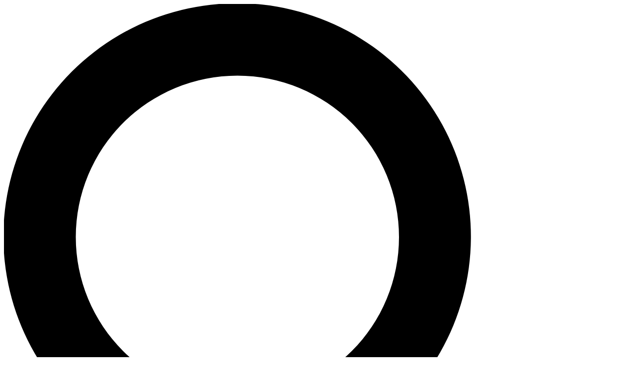

--- FILE ---
content_type: text/html; charset=UTF-8
request_url: https://dienvienvietnam.vn/article/trailer-nguoi-la-oi-karik-roi-vao-luoi-tinh-cua-nguoi-ngoai-hanh-tinh
body_size: 23864
content:
<!DOCTYPE html>
        <html dir="ltr" lang="vi">
            <head>
        <meta charset="utf-8">
        <meta http-equiv="X-UA-Compatible" content="IE=edge">
        <meta http-equiv="Accept-CH" content="Viewport-Width, Width, DPR, Downlink, ECT, Save-Data, RTT" />
        <meta name="viewport" content="width=device-width, initial-scale=1">
        <meta name="no-image" content="https://cdn-se.mynilead.com/7079ff07e84a32f92ffbb2f34dc28ba2/assets/frontend/dien-vien-viet-nam/public/img/no-image.png?ts=be977bee25e2576e3c973f5cad5455de">
        <meta name="generator" content="Nilead">

                
                
        
        <link rel="alternate" data-locale="vi" data-hreflang="vi" hreflang="x-default" href="https://dienvienvietnam.vn/article/trailer-nguoi-la-oi-karik-roi-vao-luoi-tinh-cua-nguoi-ngoai-hanh-tinh" />
<link rel="alternate" data-locale="en" data-hreflang="en" hreflang="en" href="https://dienvienvietnam.vn/en/article/trailer-nguoi-la-oi-karik-roi-vao-luoi-tinh-cua-nguoi-ngoai-hanh-tinh" />
<title>[TRAILER] Người Lạ Ơi – Karik rơi vào lưới tình của người ngoài hành tinh ?</title>
<meta property="og:description" content="Người Lạ Ơi đã tung trailer chính thức, cho khán giả thấy rõ hơn về nhân vật do Karik thủ vai, cũng như mối quan hệ mập mờ giữa anh và các cô gái, trong đó có người ngoài hành tinh.">
<meta property="og:image:secure_url" content="https://dienvienvietnam.vnhttps://cdn-se.mynilead.com/7079ff07e84a32f92ffbb2f34dc28ba2/assets/img/5d64a3625f261370038853_1566883583_medium.png">


                    <meta name="robots" content="noindex, nofollow">
        
        <!-- head_top --><link href="https://cdn-se.mynilead.com/7079ff07e84a32f92ffbb2f34dc28ba2/assets/block/css/layout_5276.min.css?ts=1758874616" rel="preload" as="style"/>
<script type="text/javascript">
    window['Context'] = {pageId: 12,layoutId: 11694,resource: {id: 1473,slug: 'trailer-nguoi-la-oi-karik-roi-vao-luoi-tinh-cua-nguoi-ngoai-hanh-tinh'},
      preview: false};

    window['timezone'] = 'Asia/Ho_Chi_Minh';
    window['geosUrl'] = 'https://cdn-se.mynilead.com/geos';
    window['nuInteractions'] = [];
    window['nuConditions'] = [];
    window['nuDtrs'] = [];
  </script>

<script type="text/javascript">
      var NuTrackConfig = {
        options: {partyRetrieverUrl: 'https://dienvienvietnam.vn/party/party/retrieve'},
        context: {"custom_dimensions":{"type":"dynamic","source":"content.content.article"},"event_object_source":"content.content.article","event_object_id":1473},
        trackers: {
          'na': {'context': {}},
                    'ga': {'context': {'tracking_id': 'UA-125660210-1'}},
                                                                                        }
      };

      document.addEventListener('lazybeforeunveil', function (e) {
        if (e.target.hasAttribute('data-condition')) {
          if (!window.matchMedia(e.target.getAttribute('data-condition')).matches) {
            e.preventDefault();
          }
        }
      });
    </script>

<script type="text/javascript">
        window.dataLayer = window.dataLayer || [];
        function gtag() { dataLayer.push(arguments); }

        // gtag('consent', 'default', {
        //   'ad_storage': 'denied',
        //   'analytics_storage': 'denied',
        //   'functionality_storage': 'denied',
        //   'personalization_storage': 'denied',
        //   'security_storage': 'granted'
        // });
      </script>

<script async src="https://www.googletagmanager.com/gtag/js?id=UA-125660210-1"></script>

      <script>
        gtag('js', new Date());

        
                  gtag('config', 'UA-125660210-1', {
            'send_page_view': false
            ,
              'custom_map': {
                                  'dimension1': 'type',                                  'dimension2': 'source'                              }
                      });

                      gtag('event', 'page_view', {
                              'type': 'dynamic',                              'source': 'content.content.article'                          }, {'send_to': 'UA-125660210-1'});
                  
        
                window.addEventListener('trackReady', function () {
          na.checkGA().then(function (notBlocked) {
            if (!notBlocked) {
              const targets = [];
              targets.push('ga');                            na.addEvent({}, targets, 'pageview');
            }
          });
        }, { once: true });
      </script>

<script async src="https://www.googletagmanager.com/gtag/js?id=UA-125660210-1"></script>
        <script>
          gtag('js', new Date());

          
                              gtag('config', 'UA-125660210-1', {
            'send_page_view': false,
            'custom_map': {
                            'dimension1': 'type',                            'dimension2': 'source'                          }
          });

          gtag('event', 'page_view', {
                        'type': 'dynamic',                        'source': 'content.content.article'                      }, {'send_to': 'UA-125660210-1'});
          
          window.addEventListener('trackReady', function () {
            na.checkGA().then(function (notBlocked) {
              if (!notBlocked) {
                na.addEvent({}, ['ga'], 'pageview');
              }
            });
          }, {once: true});
          
                  </script>
<link rel="preconnect" href="https://cdn-se.mynilead.com" crossorigin>

        
        
        <base href="https://dienvienvietnam.vn"/>

                        <link rel="shortcut icon" sizes="32x32" href="https://cdn-se.mynilead.com/7079ff07e84a32f92ffbb2f34dc28ba2/assets/media/favicon_1536316002.ico">
        
                
        <!-- web_font_configs -->
        <link rel="preconnect" href="https://fonts.googleapis.com/"><link rel="preconnect" href="https://fonts.gstatic.com/" crossorigin>
<link rel="preload" as="style" href="https://fonts.googleapis.com/css2?family=Montserrat%3Awght%40400%3B500%3B600%3B700%3B800%3B900&family=Taviraj%3Aital%2Cwght%400%2C300%3B0%2C400%3B0%2C500%3B0%2C600%3B1%2C300%3B1%2C400%3B1%2C500%3B1%2C600&amp;display=swap" onload="this.onload=null;this.rel='stylesheet'">
<noscript><link rel="stylesheet" href="https://fonts.googleapis.com/css2?family=Montserrat%3Awght%40400%3B500%3B600%3B700%3B800%3B900&family=Taviraj%3Aital%2Cwght%400%2C300%3B0%2C400%3B0%2C500%3B0%2C600%3B1%2C300%3B1%2C400%3B1%2C500%3B1%2C600&amp;display=swap"></noscript>

                
        
        <!-- javascripts_top --><script type="text/javascript">
    if (!Date.now) {
      Date.now = function () {
        return new Date().getTime();
      }
    }

    (function () {
      var expando = "nu" + (new Date()).getTime();
      var expandoCounter = 0;
      var data = {'global': {}, 'elements': {},'elementsCount': 0};
      const MAX_ELEMENTS_COUNT = 100;
      window['niFns'] = {
        ready: function (callback) {if ('loading' === document.readyState) {document.addEventListener('DOMContentLoaded', callback);} else {callback();}},
        getExpando: function() {return expando;},
        getExpandoCounter: function() {expandoCounter++;return expando;},
        getNewUUID: function () {expandoCounter++;return expandoCounter;},
        getElementUUID: function (elem) {if (!elem.hasAttribute(expando)) {var uuid = this.getNewUUID();elem.setAttribute(expando, uuid);return uuid;}return elem.getAttribute(expando);},
        setData: function (element, key, value) {var uuid = this.getElementUUID(element);if (!data.elements.hasOwnProperty(uuid)) {data.elements[uuid] = {};data.elementsCount ++;if (data.elementsCount > MAX_ELEMENTS_COUNT) {this.pruneData();}}data.elements[uuid][key] = value;return this;},
        hasData: function (element, key) {var uuid = this.getElementUUID(element);if (data.elements.hasOwnProperty(uuid)) {return data.elements[uuid].hasOwnProperty(key);}return false;},
        removeData: function (element, key) {var uuid = this.getElementUUID(element);if (data.elements.hasOwnProperty(uuid)) {if (data.elements[uuid].hasOwnProperty(key)) {delete data.elements[uuid][key];}return true;}return false;},
        pruneData: function() {for (const property in data.elements) {if (null === document.querySelector('[' + expando +'="' + property + '"]')) {delete data.elements[property];data.elementsCount --;}}},
        getData: function (element, key, defaultValue) {var uuid = this.getElementUUID(element);if (data.elements.hasOwnProperty(uuid)) {return data.elements[uuid][key] || defaultValue;}return defaultValue;},
        closest: function(elem, predicate) {if (elem instanceof Element) {if (predicate(elem)) {return elem;}if (elem.parentElement) {return this.closest(elem.parentElement, predicate);}}return null;}
      };
      window['nuDependsOnInstance'] = function () {
        var dependson = [], prerequisites = {}, queue = [], checking = false;

        function isFulfilled(conditions) {
          var eligible = true;
          for (var i = 0; i < conditions.length; i++) {
            if (!prerequisites.hasOwnProperty(conditions[i]) || false === prerequisites[conditions[i]]) {
              eligible = false;
              break;
            }
          }

          return eligible;
        }

        /**
         *
         * @param {Array} conditions
         * @param {Function} callback
         * @param {String} namespace
         * @param {Object} options
         */
        function nuDependsOn(conditions, callback, namespace, options) {
          conditions.sort();

          // check to see if this is already fulfilled
          if (isFulfilled(conditions)) {
            callback();
          } else {
            dependson.push({conditions: conditions, callback: callback, namespace: namespace || 'default', options: options || {}});
          }
        }

        /**
         *
         * @param {Array} conditions
         * @param {String} namespace
         */
        function nuDependsOff(conditions, namespace) {
          conditions.sort();

          for (var i = 0; i < dependson.length; i++) {
            if (dependson[i].conditions === conditions) {
              if (namespace && dependson[i].namespace === namespace) {
                delete dependson[i];
              } else {
                delete dependson[i];
              }
            }
          }
        }

        /**
         *
         * @param conditions
         * @param args
         */
        function nuFulfill(conditions, ...args) {
          queue.push({conditions: conditions, args: args});

          if (!checking) {
            doFulfill();
          }
        }

        function doFulfill() {
          checking = true;
          while (queue.length) {
            var next = queue.pop();
            var conditions = next.conditions;
            var hasChanged = false;
            for (var i = 0; i < conditions.length; i++) {
              if (!prerequisites.hasOwnProperty(conditions[i]) || false === prerequisites[conditions[i]]) {
                prerequisites[conditions[i]] = true;
                hasChanged = true;
              }
            }

            if (hasChanged && dependson.length) {
              var unfulfilled = [];
              for (var j = 0; j < dependson.length; j++) {
                if (isFulfilled(dependson[j].conditions)) {
                  dependson[j].callback(...next.args);
                } else {
                  unfulfilled.push(dependson[j]);
                }
              }

              dependson = unfulfilled;
            }
          }

          checking = false;
        }

        function nuReset() {
          dependson = [];
          prerequisites = {};
        }

        return {nuDependsOn: nuDependsOn, nuDependsOff: nuDependsOff, nuFulfill: nuFulfill, nuReset: nuReset};
      }

      var instance = nuDependsOnInstance();

      window['nuDependsOn'] = instance.nuDependsOn;
      window['nuDependsOff'] = instance.nuDependsOff;
      window['nuFulfill'] = instance.nuFulfill;
    })();
  </script>


        
        <!-- stylesheets_top -->

        <!-- stylesheets_lib_above_fold -->

        <!-- stylesheets_layout_preflight --><style>
    
                                        :root {--vh: 1vh;}
    
    .nl-h-screen {height:100vh;height:calc(var(--vh, 1vh) * 100);}
    .nl-min-h-screen {min-height:100vh;min-height:calc(var(--vh, 1vh) * 100);}
    .nl-max-h-screen {max-height:100vh;max-height:calc(var(--vh, 1vh) * 100);}
    img.lazyload:not([src]) {visibility: hidden;}
    ul.nl-validation {color: red;font-size: 80%;margin-top: -1rem;margin-bottom: 1rem;}
    .nl-state-aware.loading > .nl-state-loading {opacity: 1;z-index: 10;}
    .nl-state-aware.loading > .nl-state-loading::before {position: fixed;z-index: 10;content: '';top: 50%;left: 50%;width: 100vw;height: 100vh;background: rgba(255, 255, 255, .5);transform: translate(-50%, -50%);}
    .nl-state-aware.loading > .nl-state-loading::after {position: fixed;z-index: 10;content: '';top: 50%;left: 50%;margin-left: -16px;width: 36px;height: 36px;background-image: url("data:image/svg+xml;charset=UTF-8,%3csvg xmlns='http://www.w3.org/2000/svg' xmlns:xlink='http://www.w3.org/1999/xlink' version='1.1' id='Layer_1' x='0px' y='0px' width='122.315px' height='122.88px' viewBox='0 0 122.315 122.88' enable-background='new 0 0 122.315 122.88' xml:space='preserve'%3e%3cg%3e%3cpath fill-rule='evenodd' clip-rule='evenodd' d='M94.754,14.534c8.844,0,16.014,7.17,16.014,16.012 c0,8.844-7.17,16.015-16.014,16.015c-8.843,0-16.013-7.17-16.013-16.015C78.741,21.704,85.911,14.534,94.754,14.534L94.754,14.534z M109.265,52.121c-7.205,0-13.049,5.844-13.049,13.048c0,7.207,5.844,13.049,13.049,13.051c7.207,0,13.051-5.844,13.051-13.051 C122.315,57.965,116.472,52.121,109.265,52.121L109.265,52.121z M94.135,89.903c-5.032,0-9.114,4.082-9.114,9.113 c0,5.032,4.082,9.114,9.114,9.114c5.031,0,9.113-4.082,9.113-9.114C103.248,93.985,99.166,89.903,94.135,89.903L94.135,89.903z M59.275,104.65c-5.032,0-9.114,4.081-9.114,9.113c0,5.034,4.082,9.116,9.114,9.116s9.113-4.082,9.113-9.116 C68.389,108.731,64.308,104.65,59.275,104.65L59.275,104.65z M23.652,90.86c-4.717,0-8.54,3.823-8.54,8.54 c0,4.715,3.823,8.54,8.54,8.54c4.714,0,8.538-3.825,8.538-8.54C32.19,94.684,28.366,90.86,23.652,90.86L23.652,90.86z M9.096,54.872C4.072,54.872,0,58.944,0,63.968c0,5.021,4.072,9.093,9.096,9.093c5.021,0,9.093-4.072,9.093-9.093 C18.189,58.944,14.116,54.872,9.096,54.872L9.096,54.872z M23.652,17.026c-6.354,0-11.508,5.155-11.508,11.509 s5.154,11.506,11.508,11.506s11.506-5.152,11.506-11.506S30.006,17.026,23.652,17.026L23.652,17.026z M59.341,0 c-7.651,0-13.858,6.205-13.858,13.855c0,7.651,6.207,13.856,13.858,13.856s13.856-6.205,13.856-13.856 C73.197,6.205,66.992,0,59.341,0L59.341,0z'/%3e%3c/g%3e%3c/svg%3e");background-size: contain;animation: 1s linear infinite spin;background-repeat: no-repeat;}
  </style>

<style id="nl-tabs" >
      /*.nl-widget-element-tabs-link {background-color: #d1d1d1;}*/
      /*.nl-widget-element-tabs-link.tab-active {background-color: #828282;}*/
      .nl-widget-element-tabs-item {display: none;}
      .nl-widget-element-tabs-item.tab-active {display: block;}
  </style>

<style id="nl-modal" >
      .simple-modal-container.modal-active {overflow: hidden;}
      .simple-modal {background: #fff;}
      .simple-modal.modal-inactive {display: none;}
  </style>

<style id="nl-rich-text" >
      .nl-widget-element-rich-text ol, .nl-widget-element-rich-text ul {display: block;margin-block-start: 0;margin-block-end: .5em;margin-inline-start: 0;margin-inline-end: 0;padding-inline-start: 1em;}
      .nl-widget-element-rich-text ol {list-style-type: decimal;}
      .nl-widget-element-rich-text ul {list-style-type: disc;}
      .nl-widget-element-rich-text li p {margin: 0;}
      .nl-widget-element-rich-text p {display: block;margin-block-start: 0;margin-block-end: 0;margin-inline-start: 0;margin-inline-end: 0;}
      .nl-widget-element-rich-text p + p {margin-block-start: .5em;}
      .nl-widget-element-rich-text figure {margin: 0 auto 1em;}
      .nl-widget-element-rich-text figcaption {font-size: 85%; opacity: .9; font-style: italic;}
      .nl-widget-element-rich-text .aspect-video {aspect-ratio: 16/9;}
      .nl-widget-element-rich-text .aspect-video iframe {height: 100%;width: 100%;}
  </style>

        

  
  
        <link rel="stylesheet" href="https://cdn-se.mynilead.com/7079ff07e84a32f92ffbb2f34dc28ba2/assets/block/css/layout_5276.min.css?ts=1758874616" /></noscript>
<!-- stylesheets_above_fold -->

        <!-- stylesheets_layout_postflight -->

        <!-- javascripts_lib_above_fold -->

          


        <!-- javascripts_above_fold --><script type="text/javascript">
    (function () {
      window.breakpoints = {"xxxl":1920,"xxl":1440,"xl":1280,"lg":1024,"md":768,"sm":640,"default":375};
      var vh = window.innerHeight * 0.01;
      var resize = function () {
        // We execute the same script as before
        vh = window.innerHeight * 0.01;
        document.documentElement.style.setProperty('--vh', `${vh}px`);
      };

      // We listen to the resize event
      window.addEventListener('resize', function () {
        if (window.requestAnimationFrame) {
          window.requestAnimationFrame(resize);
        } else {
          resize();
        }
      }, {passive: true});

      resize();
      //
      // var ele = document.createElement('style');
      // ele.setAttribute('type', 'text/css');
      // ele.innerHTML = `.nl-h-full{height: 100vh;height: calc(var(--vh, 1vh) * 100);}`;
      // var head = document.querySelector('head');
      // head.appendChild(ele);
    })();
  </script>


                
            </head>

    <body class="nl-widget-layout-tailwind" data-nl-wid="11694" data-nl-wup="11694">
          
  
  
  <div class="nl-widget-element-container nl-header header-light w-full" data-nl-wid="11695" data-nl-wup="11694--11695">      
  
  
  <div class="nl-widget-element-container nl-header-inner w-full bg-[rgba(255,255,255,0.9)] transition-colors duration-300 ease-[ease-in-out] z-50" data-nl-wid="1732" data-nl-wup="11694--11695--1732"><div class="nl-widget-element-grid xl:pl-0 xl:pr-0 xl:w-11/12 justify-center flex relative pl-6 pr-6 ml-auto mr-auto max-w-screen-xl" data-nl-wid="1733" data-nl-wup="11694--11695--1732--1733">      
  
  
  <div class="nl-widget-element-container nl-header-inactive xl:items-center xl:justify-between xl:flex w-full" data-nl-wid="1734" data-nl-wup="11694--11695--1732--1733--1734"><div id="nl-w-11694--11695--1732--1733--1734--1738" class="nl-widget-element-dropdown xl:flex-1 xl:flex xl:w-full xl:justify-end justify-between items-center flex relative dropdown-inactive" data-nl-wid="1738" data-nl-wup="11694--11695--1732--1733--1734--1738"
      data-dropdown=""
      data-close-on-click-outside="true"
      data-close-on-mouse-outside="false">      
  
  
  <div class="nl-widget-element-container xl:pl-12 xl:ml-6 xl:border-l xl:border-solid xl:border-opacity-[0.4] xl:border-color-2 flex space-x-8 order-[3]" data-nl-wid="1739" data-nl-wup="11694--11695--1732--1733--1734--1738--1739"><a class="nl-widget-element-modal-link cursor-pointer" data-nl-wid="1742" data-nl-wup="11694--11695--1732--1733--1734--1738--1739--1742" data-simple-modal-toggle="modal-search" ><div class="nl-widget-element-embed md:w-4 md:h-4 flex w-4 h-4" data-nl-wid="1743" data-nl-wup="11694--11695--1732--1733--1734--1738--1739--1742--1743">
          <svg xmlns="http://www.w3.org/2000/svg" viewBox="0 0 20 20">
  <path d="M14.294 12.579h-.9l-.32-.309a7.444 7.444 0 1 0-.8.8l.309.32v.9L18.3 20l1.7-1.7zm-6.861 0a5.146 5.146 0 1 1 5.146-5.146 5.139 5.139 0 0 1-5.146 5.146z" fill="currentColor"></path>
</svg>
      </div>
      </a>

      </div>

            <a class="nl-widget-element-link-block nl-logo xl:flex-none xl:order-[1] xl:pt-6 xl:pb-6 xl:mr-auto xl:transition-all xl:duration-300 xl:ease-[ease-in-out] block pt-3 pb-3 order-[2]" data-nl-wid="1744" data-nl-wup="11694--11695--1732--1733--1734--1738--1744" href="https://dienvienvietnam.vn">    <img class="nl-widget-element-image md:w-10 md:h-10 lg:pointer-events-none xl:h-14 xl:max-w-full xl:w-auto object-contain w-9 max-w-full h-9 pointer-events-none img-fluid" data-nl-wid="1745" data-nl-wup="11694--11695--1732--1733--1734--1738--1744--1745" alt="logo" loading="eager" autoFocus="false" width="64" height="32" useImgTag="false" data-nl-image="3" data-optimumx="auto" fetchpriority="high" src="https://cdn-se.mynilead.com/7079ff07e84a32f92ffbb2f34dc28ba2/assets/img/logo_1521450854_tiny.png" srcset="https://cdn-se.mynilead.com/7079ff07e84a32f92ffbb2f34dc28ba2/assets/img/logo_1521450854_tiny.png 64w" sizes="100vw" >
                

</a>

        <div class="nl-widget-element-dropdown-toggle md:left-7 xl:hidden flex-col justify-between flex w-5 h-3.5 cursor-pointer" data-nl-wid="1746" data-nl-wup="11694--11695--1732--1733--1734--1738--1746" data-dropdown-toggle><span class="nl-widget-element-text block border-t-2 border-solid w-full" data-nl-wid="1748" data-nl-wup="11694--11695--1732--1733--1734--1738--1746--1748">
        
    </span>

        
<span class="nl-widget-element-text block border-t-2 border-solid w-full" data-nl-wid="1749" data-nl-wup="11694--11695--1732--1733--1734--1738--1746--1749">
        
    </span>

        
<span class="nl-widget-element-text block border-t-2 border-solid w-full" data-nl-wid="1750" data-nl-wup="11694--11695--1732--1733--1734--1738--1746--1750">
        
    </span>

        
</div>
            <div style="display:none" class="nl-widget-element-dropdown-list nl-main-menu md:pt-14 md:pb-14 md:pl-12 md:pr-8 xl:order-[2] xl:static xl:pt-0 xl:pb-0 xl:pl-0 xl:pr-0 absolute pt-12 pb-12 pl-8 pr-6" data-nl-wid="1751" data-nl-wup="11694--11695--1732--1733--1734--1738--1751" data-dropdown-list><a class="nl-widget-element-link-block md:h-16 xl:hidden xl:pt-6 xl:pb-6 inline-flex pb-1 h-14" data-nl-wid="1752" data-nl-wup="11694--11695--1732--1733--1734--1738--1751--1752" href="">    <img class="nl-widget-element-image xl:h-14 xl:max-w-full xl:w-auto w-auto max-w-full object-contain h-full img-fluid lazyload" data-nl-wid="1753" data-nl-wup="11694--11695--1732--1733--1734--1738--1751--1752--1753" alt="logo-text" loading="lazy" autoFocus="false" width="256" height="72" useImgTag="false" data-nl-image="4" data-optimumx="auto" data-src="https://cdn-se.mynilead.com/7079ff07e84a32f92ffbb2f34dc28ba2/assets/img/logo-text_1521450854_small.png" data-srcset="https://cdn-se.mynilead.com/7079ff07e84a32f92ffbb2f34dc28ba2/assets/img/logo-text_1521450854_tiny.png 64w, https://cdn-se.mynilead.com/7079ff07e84a32f92ffbb2f34dc28ba2/assets/img/logo-text_1521450854_small.png 256w" data-sizes="auto" data-aspectratio="3.3695652173913" >
              

</a>

          <div class="nl-widget-element-grid lg:flex lg:border-opacity-[0] xl:flex-row xl:mt-0 xl:space-x-8 xl:border-b-0 xl:text-xs flex-col flex font-Monserrat font-bold text-sm uppercase mt-8" data-nl-wid="1755" data-nl-wup="11694--11695--1732--1733--1734--1738--1751--1755">
      
      
  <a class="nl-widget-element-link xl:pt-0 xl:pb-0 xl:pl-4 xl:pr-4 block pt-4 pb-4" data-nl-wid="1756" data-nl-wup="11694--11695--1732--1733--1734--1738--1751--1755--1756" href="https://dienvienvietnam.vn/news-lastest">
        Tin mới nhất  </a>

          
      
      
  <a class="nl-widget-element-link xl:pt-0 xl:pb-0 xl:pl-4 xl:pr-4 block pt-4 pb-4" data-nl-wid="1757" data-nl-wup="11694--11695--1732--1733--1734--1738--1751--1755--1757" href="https://dienvienvietnam.vn/nghe-si">
        DIỄN VIÊN  </a>

        <div class="nl-widget-element-dropdown group xl:text-center xl:border-t-0 relative dropdown-inactive" data-nl-wid="1758" data-nl-wup="11694--11695--1732--1733--1734--1738--1751--1755--1758"
      data-dropdown=""
      data-close-on-click-outside="false"
      data-close-on-mouse-outside="false"><div class="nl-widget-element-dropdown-toggle nl-sub-close xl:pt-0 xl:pb-0 xl:pl-4 xl:pr-4 xl:hidden flex pt-4 pb-4 border-opacity-[0] items-center justify-between cursor-pointer" data-nl-wid="1759" data-nl-wup="11694--11695--1732--1733--1734--1738--1751--1755--1758--1759" data-dropdown-toggle><span class="nl-widget-element-text" data-nl-wid="1761" data-nl-wup="11694--11695--1732--1733--1734--1738--1751--1755--1758--1759--1761">
        TV &amp; PHIM
    </span>

    
</div>
              <a class="nl-widget-element-link-block nl-widget-element-dropdown-toggle xl:block xl:pt-0 xl:pb-0 xl:pl-4 xl:pr-4 hidden pt-4 pb-4" data-nl-wid="8634" data-nl-wup="11694--11695--1732--1733--1734--1738--1751--1755--1758--8634" href="https://dienvienvietnam.vn/movies"><span class="nl-widget-element-text" data-nl-wid="16415" data-nl-wup="11694--11695--1732--1733--1734--1738--1751--1755--1758--8634--16415">
        TV &amp; PHIM
    </span>

    
</a>

              <div style="display:none" class="nl-widget-element-dropdown-list nl-sub-menu md:pt-14 md:pb-14 md:pl-12 md:pr-8 xl:whitespace-nowrap xl:pt-8 xl:pb-0 xl:pl-0 xl:pr-0 xl:bg-opacity-[0] xl:bg-color-2 xl:text-color-1 xl:transition-opacity xl:duration-300 xl:ease-[ease-in-out] absolute z-10 pt-12 pb-12 pl-8 pr-6 bg-color-5" data-nl-wid="1762" data-nl-wup="11694--11695--1732--1733--1734--1738--1751--1755--1758--1762" data-dropdown-list><a class="nl-widget-element-link-block md:h-16 xl:hidden xl:pt-6 xl:pb-6 inline-flex pb-1 h-14" data-nl-wid="1763" data-nl-wup="11694--11695--1732--1733--1734--1738--1751--1755--1758--1762--1763" href="">    <img class="nl-widget-element-image xl:h-14 xl:max-w-full xl:w-auto w-auto max-w-full object-contain h-full img-fluid lazyload" data-nl-wid="1764" data-nl-wup="11694--11695--1732--1733--1734--1738--1751--1755--1758--1762--1763--1764" alt="logo-text" loading="lazy" autoFocus="false" width="256" height="72" useImgTag="false" data-nl-image="4" data-optimumx="auto" data-src="https://cdn-se.mynilead.com/7079ff07e84a32f92ffbb2f34dc28ba2/assets/img/logo-text_1521450854_small.png" data-srcset="https://cdn-se.mynilead.com/7079ff07e84a32f92ffbb2f34dc28ba2/assets/img/logo-text_1521450854_tiny.png 64w, https://cdn-se.mynilead.com/7079ff07e84a32f92ffbb2f34dc28ba2/assets/img/logo-text_1521450854_small.png 256w" data-sizes="auto" data-aspectratio="3.3695652173913" >
              

</a>

          <h4 id="nl-w-11694--11695--1732--1733--1734--1738--1751--1755--1758--1762--1765" class="nl-widget-element-heading md:pt-1 md:pb-1 lg:pt-1 lg:pb-1 xl:hidden text-base uppercase mt-6 mb-6 items-center flex font-Monserrat" data-nl-wid="1765" data-nl-wup="11694--11695--1732--1733--1734--1738--1751--1755--1758--1762--1765">TV & PHIM
  </h4>

              
<div class="nl-widget-element-grid xl:space-y-2 xl:text-left xl:border-b-0 xl:-translate-y-full xl:transition-transform xl:duration-200 xl:ease-[ease-in-out] xl:group-hover:translate-y-0 flex flex-col border-b border-solid border-opacity-20 border-color-1 transform" data-nl-wid="1766" data-nl-wup="11694--11695--1732--1733--1734--1738--1751--1755--1758--1762--1766">
      
      
  <a class="nl-widget-element-link nl-sublink xl:pt-1.5 xl:pb-1.5 xl:pl-5 xl:pr-5 xl:border-t-0 xl:border-l-0 xl:bg-color-2 xl:shadow-[0px_3px_10px_0px_rgba(0,_0,_0,_0.16)] xl:text-[10px] xl:border-opacity-[1] xl:border-color-8 xl:border-solid xl:leading-[30px] xl:transition-all xl:duration-300 xl:ease-[ease-in-out] xl:hover:border-l-[3px] xl:hover:pl-6 block pt-4 pb-4 border-t border-solid border-opacity-20 border-color-1" data-nl-wid="1767" data-nl-wup="11694--11695--1732--1733--1734--1738--1751--1755--1758--1762--1766--1767" href="https://dienvienvietnam.vn/taxon_content/phim-truyen-hinh-3">
        PHIM TRUYỀN HÌNH  </a>

        
      
      
  <a class="nl-widget-element-link nl-sublink xl:pt-1.5 xl:pb-1.5 xl:pl-5 xl:pr-5 xl:border-t-0 xl:border-l-0 xl:bg-color-2 xl:shadow-[0px_3px_10px_0px_rgba(0,_0,_0,_0.16)] xl:text-[10px] xl:border-opacity-[1] xl:border-color-8 xl:border-solid xl:leading-[30px] xl:transition-all xl:duration-300 xl:ease-[ease-in-out] xl:hover:border-l-[3px] xl:hover:pl-6 block pt-4 pb-4 border-t border-solid border-opacity-20 border-color-1" data-nl-wid="1768" data-nl-wup="11694--11695--1732--1733--1734--1738--1751--1755--1758--1762--1766--1768" href="https://dienvienvietnam.vn/taxon_content/phim-dien-anh-4">
        PHIM ĐIỆN ẢNH  </a>

        
      
      
  <a class="nl-widget-element-link nl-sublink xl:pt-1.5 xl:pb-1.5 xl:pl-5 xl:pr-5 xl:border-t-0 xl:border-l-0 xl:bg-color-2 xl:shadow-[0px_3px_10px_0px_rgba(0,_0,_0,_0.16)] xl:text-[10px] xl:border-opacity-[1] xl:border-color-8 xl:border-solid xl:leading-[30px] xl:transition-all xl:duration-300 xl:ease-[ease-in-out] xl:hover:border-l-[3px] xl:hover:pl-6 block pt-4 pb-4 border-t border-solid border-opacity-20 border-color-1" data-nl-wid="1769" data-nl-wup="11694--11695--1732--1733--1734--1738--1751--1755--1758--1762--1766--1769" href="https://dienvienvietnam.vn/taxon_content/tv-show">
        TV SHOW  </a>

        </div>

        </div>
            </div>
  

      


      
      
  <a class="nl-widget-element-link xl:pl-4 xl:pr-4 xl:pt-0 xl:pb-0 xl:border-t-0 block pt-4 pb-4" data-nl-wid="1770" data-nl-wup="11694--11695--1732--1733--1734--1738--1751--1755--1770" href="https://dienvienvietnam.vn/su-kien">
        SỰ KIỆN  </a>

        
      
      
  <a class="nl-widget-element-link xl:pl-4 xl:pr-4 xl:pt-0 xl:pb-0 xl:border-t-0 block pt-4 pb-4" data-nl-wid="1771" data-nl-wup="11694--11695--1732--1733--1734--1738--1751--1755--1771" href="https://dienvienvietnam.vn/doi-song">
        ĐỜI SỐNG  </a>

        
      
      
  <a class="nl-widget-element-link xl:pl-4 xl:pr-4 xl:pt-0 xl:pb-0 xl:border-t-0 block pt-4 pb-4" data-nl-wid="1772" data-nl-wup="11694--11695--1732--1733--1734--1738--1751--1755--1772" href="https://dienvienvietnam.vn/videos">
        VIDEOS  </a>

        </div>

              </div>
                  
  
  
  <div class="nl-widget-element-container nl-backdrop-menu fixed top-0 left-0 w-screen h-screen bg-color-5 opacity-0 pointer-events-none" data-nl-wid="1779" data-nl-wup="11694--11695--1732--1733--1734--1738--1779">      
  
  
  <div class="nl-widget-element-container w-full h-full bg-opacity-[0.3] bg-color-1" data-nl-wid="1780" data-nl-wup="11694--11695--1732--1733--1734--1738--1779--1780"></div>

    </div>

      </div>
  

        

</div>

            </div>

            </div>

              
  
  
  <div class="nl-widget-element-container nl-header-bottom" data-nl-wid="1803" data-nl-wup="11694--11695--1803"></div>

    <div style="display:none" class="nl-widget-element-modal nl-modal-search fixed left-0 top-0 w-screen h-screen z-[1035] text-color-2 simple-modal modal-inactive" data-nl-wid="1804" data-nl-wup="11694--11695--1804"
         data-simple-modal="modal-search"
                  data-active="false"
         data-delay="0"><a class="nl-widget-element-modal-link fixed z-20 top-0 right-0 pt-2 pb-2 pl-2 pr-2 mt-5 mb-5 ml-5 mr-5 opacity-[0.75] cursor-pointer text-color-2 hover:opacity-100" data-nl-wid="1502" data-nl-wup="11694--11695--1804--1502" data-simple-modal-toggle="" ><div class="nl-widget-element-embed w-6 h-6 bg-opacity-[0]" data-nl-wid="1504" data-nl-wup="11694--11695--1804--1502--1504">
          <svg xmlns="http://www.w3.org/2000/svg" viewBox="0 0 16.97 16.97">
  <path fill="currentColor" d="M12.122 13.334L8.485 9.697l-3.637 3.637-1.212-1.212 3.637-3.637L3.636 4.85l1.212-1.212 3.637 3.636 3.637-3.636 1.212 1.212-3.637 3.636 3.637 3.637z"></path>
</svg>
      </div>
    </a>

            
  
  
  <div class="nl-widget-element-container nl-modal-content pt-12 pb-12 overflow-auto h-full transition duration-300 delay-200 bg-color-1 text-color-2 ease-out" data-nl-wid="1505" data-nl-wup="11694--11695--1804--1505">      
  
  
  <div class="nl-widget-element-container relative" data-nl-wid="1506" data-nl-wup="11694--11695--1804--1505--1506"><div class="nl-widget-element-tabs nl-tabs-dark md:w-10/12 xxl:w-8/12 ml-auto mr-auto w-11/12 text-center" data-nl-wid="1509" data-nl-wup="11694--11695--1804--1505--1506--1509" data-tab="" data-tab-options='{"defaultIndex":0}'><div class="nl-widget-element-tabs-links xxl:text-center justify-center inline-flex font-bold uppercase border-b-[3px] border-solid border-color-2 font-Monserrat border-opacity-[0.2] whitespace-nowrap" data-nl-wid="1510" data-nl-wup="11694--11695--1804--1505--1506--1509--1510" data-tab-links><div class="nl-widget-element-tabs-link inline-block pt-2 pb-2 pl-6 pr-6 border-b-[3px] border-solid border-color-8 -mb-[3px] cursor-pointer flex-1" data-nl-wid="1511" data-nl-wup="11694--11695--1804--1505--1506--1509--1510--1511" data-tab-link=""><h5 class="nl-widget-element-heading md:text-base mb-0 text-xs font-Monserrat font-semibold" data-nl-wid="1512" data-nl-wup="11694--11695--1804--1505--1506--1509--1510--1511--1512">ĐIỆN ẢNH
  </h5>

        
</div>

      

<div class="nl-widget-element-tabs-link inline-block pt-2 pb-2 pl-6 pr-6 border-solid border-color-8 border-b-[3px] -mb-[3px] cursor-pointer flex-1" data-nl-wid="1513" data-nl-wup="11694--11695--1804--1505--1506--1509--1510--1513" data-tab-link=""><h5 class="nl-widget-element-heading md:text-base text-xs font-Monserrat font-semibold" data-nl-wid="1514" data-nl-wup="11694--11695--1804--1505--1506--1509--1510--1513--1514">NGHỆ SĨ
  </h5>

        
</div>

      

<div class="nl-widget-element-tabs-link inline-block pt-2 pb-2 pl-6 pr-6 border-solid border-color-8 border-b-[3px] -mb-[3px] cursor-pointer flex-1" data-nl-wid="1515" data-nl-wup="11694--11695--1804--1505--1506--1509--1510--1515" data-tab-link=""><h5 class="nl-widget-element-heading md:text-base text-xs font-Monserrat font-semibold" data-nl-wid="1516" data-nl-wup="11694--11695--1804--1505--1506--1509--1510--1515--1516">BÀI VIẾT
  </h5>

        
</div>

      

</div>

      <div class="nl-widget-element-tabs-list" data-nl-wid="1517" data-nl-wup="11694--11695--1804--1505--1506--1509--1517" data-tab-list><div class="nl-widget-element-tabs-item" data-nl-wid="1518" data-nl-wup="11694--11695--1804--1505--1506--1509--1517--1518" data-tab-item="">      
  
  
  <div class="nl-widget-element-container lg:mt-12" data-nl-wid="1520" data-nl-wup="11694--11695--1804--1505--1506--1509--1517--1518--1520">  
  <div class="nl-widget-element-listing-wrapper nl-product-list-wrapper lg:ml-auto lg:mr-auto mt-4 ml-auto mr-auto" data-nl-wid="1522" data-nl-wup="11694--11695--1804--1505--1506--1509--1517--1518--1520--1521--1522"
    data-search="{&quot;searchId&quot;:&quot;search_projects&quot;,&quot;pushState&quot;:false,&quot;infinite&quot;:false,&quot;multipleSorts&quot;:null,&quot;prefix&quot;:&quot;&quot;}">      
  
  
  <div class="nl-widget-element-container" data-nl-wid="1523" data-nl-wup="11694--11695--1804--1505--1506--1509--1517--1518--1520--1521--1522--1523"><div class="nl-widget-element-grid xl:grid-cols-10 xl:gap-x-5 grid" data-nl-wid="1524" data-nl-wup="11694--11695--1804--1505--1506--1509--1517--1518--1520--1521--1522--1523--1524"><form data-listing-filter class="nl-widget-element-listing-filter xl:col-span-10 xl:col-start-1" data-nl-wid="1525" data-nl-wup="11694--11695--1804--1505--1506--1509--1517--1518--1520--1521--1522--1523--1524--1525">      
  
  
  <div class="nl-widget-element-container" data-nl-wid="1526" data-nl-wup="11694--11695--1804--1505--1506--1509--1517--1518--1520--1521--1522--1523--1524--1525--1526">    <input data-listing-filter-input type="text" class="nl-widget-element-listing-filter-input text-base leading-none pt-1 pb-1 pl-1 pr-1 w-full border-b border-solid bg-opacity-[0] text-[white] border-[color-9] bg-[black] placeholder-[white] font-Monserrat font-medium focus:outline-none nl-listing-filter-item" data-nl-wid="1527" data-nl-wup="11694--11695--1804--1505--1506--1509--1517--1518--1520--1521--1522--1523--1524--1525--1526--1527"
           name="name--contains"
           data-left-operand="name"
           data-operator="contains"
           value=""
      data-auto-search      placeholder="Tìm kiếm ..."    />
  
      </div>

  </form>

      

</div>

      </div>

          <div class="nl-widget-element-listing-list lg:ml-auto lg:mr-auto lg:w-10/12 mt-6" data-nl-wid="1528" data-nl-wup="11694--11695--1804--1505--1506--1509--1517--1518--1520--1521--1522--1528">      
  
  
  <div class="nl-widget-element-container" data-nl-wid="1529" data-nl-wup="11694--11695--1804--1505--1506--1509--1517--1518--1520--1521--1522--1528--1529"></div>

  <div class="nl-widget-element-grid nl-search-result sm:grid-cols-2 md:grid-cols-3 lg:grid-cols-3 xl:gap-x-[2rem] xl:gap-y-[2rem] grid-cols-2 gap-x-[1rem] gap-y-[1rem] grid" data-nl-wid="1530" data-nl-wup="11694--11695--1804--1505--1506--1509--1517--1518--1520--1521--1522--1528--1530"></div>

                      
  
  
  <div class="nl-widget-element-container xl:w-11/12 xxl:w-10/12 xxxl:mt-8 w-full mt-8 ml-auto mr-auto" data-nl-wid="1541" data-nl-wup="11694--11695--1804--1505--1506--1509--1517--1518--1520--1521--1522--1528--1541"></div>

            </div>

              
        
  
  <div class="nl-widget-element-container fixed z-20 top-1/2 left-1/2 -translate-x-1/2 -translate-y-1/2 transform  nl-state-loading" data-nl-wid="1585" data-nl-wup="11694--11695--1804--1505--1506--1509--1517--1518--1520--1521--1522--1585">      
  
  
  <div class="nl-widget-element-container h-16 ml-auto mr-auto w-16 hidden relative z-20 animate-spin" data-nl-wid="1586" data-nl-wup="11694--11695--1804--1505--1506--1509--1517--1518--1520--1521--1522--1585--1586"></div>

      </div>

      </div>

                
</div>

    </div>

    

<div class="nl-widget-element-tabs-item" data-nl-wid="1589" data-nl-wup="11694--11695--1804--1505--1506--1509--1517--1589" data-tab-item="">      
  
  
  <div class="nl-widget-element-container lg:mt-12 xl:mb-0 mt-4" data-nl-wid="1590" data-nl-wup="11694--11695--1804--1505--1506--1509--1517--1589--1590">  
  <div class="nl-widget-element-listing-wrapper nl-product-list-wrapper lg:ml-auto lg:mr-auto mt-4 ml-auto mr-auto" data-nl-wid="1592" data-nl-wup="11694--11695--1804--1505--1506--1509--1517--1589--1590--1591--1592"
    data-search="{&quot;searchId&quot;:&quot;search_artists&quot;,&quot;pushState&quot;:false,&quot;infinite&quot;:false,&quot;multipleSorts&quot;:null,&quot;prefix&quot;:&quot;&quot;}">      
  
  
  <div class="nl-widget-element-container" data-nl-wid="1593" data-nl-wup="11694--11695--1804--1505--1506--1509--1517--1589--1590--1591--1592--1593"><div class="nl-widget-element-grid xl:grid-cols-10 xl:gap-x-5 grid" data-nl-wid="1594" data-nl-wup="11694--11695--1804--1505--1506--1509--1517--1589--1590--1591--1592--1593--1594"><form data-listing-filter class="nl-widget-element-listing-filter xl:col-span-10 xl:col-start-1" data-nl-wid="1595" data-nl-wup="11694--11695--1804--1505--1506--1509--1517--1589--1590--1591--1592--1593--1594--1595">      
  
  
  <div class="nl-widget-element-container" data-nl-wid="1596" data-nl-wup="11694--11695--1804--1505--1506--1509--1517--1589--1590--1591--1592--1593--1594--1595--1596">    <input data-listing-filter-input type="text" class="nl-widget-element-listing-filter-input text-base leading-none pt-1 pb-1 pl-1 pr-1 w-full border-b border-solid bg-opacity-[0] text-[white] border-[color-9] bg-[black] placeholder-[white] font-Monserrat font-medium focus:outline-none nl-listing-filter-item" data-nl-wid="1597" data-nl-wup="11694--11695--1804--1505--1506--1509--1517--1589--1590--1591--1592--1593--1594--1595--1596--1597"
           name="name--contains"
           data-left-operand="name"
           data-operator="contains"
           value=""
      data-auto-search      placeholder="Tìm kiếm ..."    />
  
      </div>

  </form>

      

</div>

      </div>

          <div class="nl-widget-element-listing-list lg:ml-auto lg:mr-auto lg:w-10/12 mt-6" data-nl-wid="1598" data-nl-wup="11694--11695--1804--1505--1506--1509--1517--1589--1590--1591--1592--1598">      
  
  
  <div class="nl-widget-element-container" data-nl-wid="1599" data-nl-wup="11694--11695--1804--1505--1506--1509--1517--1589--1590--1591--1592--1598--1599"></div>

  <div class="nl-widget-element-grid nl-search-result sm:grid-cols-2 md:grid-cols-3 lg:grid-cols-3 xl:gap-x-[2rem] xl:gap-y-[2rem] xl:grid-cols-4 grid-cols-2 gap-x-[1rem] gap-y-[1rem] grid" data-nl-wid="1600" data-nl-wup="11694--11695--1804--1505--1506--1509--1517--1589--1590--1591--1592--1598--1600"></div>

                      
  
  
  <div class="nl-widget-element-container xl:w-11/12 xxl:w-10/12 xxxl:mt-8 w-full mt-8 ml-auto mr-auto" data-nl-wid="1609" data-nl-wup="11694--11695--1804--1505--1506--1509--1517--1589--1590--1591--1592--1598--1609"></div>

            </div>

              
        
  
  <div class="nl-widget-element-container fixed z-20 top-1/2 left-1/2 -translate-x-1/2 -translate-y-1/2 transform  nl-state-loading" data-nl-wid="1653" data-nl-wup="11694--11695--1804--1505--1506--1509--1517--1589--1590--1591--1592--1653">      
  
  
  <div class="nl-widget-element-container h-16 ml-auto mr-auto w-16 hidden relative z-20 animate-spin" data-nl-wid="1654" data-nl-wup="11694--11695--1804--1505--1506--1509--1517--1589--1590--1591--1592--1653--1654"></div>

      </div>

      </div>

                
</div>

            </div>

    

<div class="nl-widget-element-tabs-item" data-nl-wid="1657" data-nl-wup="11694--11695--1804--1505--1506--1509--1517--1657" data-tab-item="">      
  
  
  <div class="nl-widget-element-container lg:mt-12 xl:mb-0 mt-4" data-nl-wid="1658" data-nl-wup="11694--11695--1804--1505--1506--1509--1517--1657--1658">  
  <div class="nl-widget-element-listing-wrapper nl-product-list-wrapper lg:ml-auto lg:mr-auto mt-4 ml-auto mr-auto" data-nl-wid="1660" data-nl-wup="11694--11695--1804--1505--1506--1509--1517--1657--1658--1659--1660"
    data-search="{&quot;searchId&quot;:&quot;search_articles&quot;,&quot;pushState&quot;:false,&quot;infinite&quot;:false,&quot;multipleSorts&quot;:null,&quot;prefix&quot;:&quot;&quot;}">      
  
  
  <div class="nl-widget-element-container" data-nl-wid="1661" data-nl-wup="11694--11695--1804--1505--1506--1509--1517--1657--1658--1659--1660--1661"><div class="nl-widget-element-grid xl:grid-cols-10 xl:gap-x-5 grid" data-nl-wid="1662" data-nl-wup="11694--11695--1804--1505--1506--1509--1517--1657--1658--1659--1660--1661--1662"><form data-listing-filter class="nl-widget-element-listing-filter xl:col-span-10 xl:col-start-1" data-nl-wid="1663" data-nl-wup="11694--11695--1804--1505--1506--1509--1517--1657--1658--1659--1660--1661--1662--1663">      
  
  
  <div class="nl-widget-element-container" data-nl-wid="1664" data-nl-wup="11694--11695--1804--1505--1506--1509--1517--1657--1658--1659--1660--1661--1662--1663--1664">    <input data-listing-filter-input type="text" class="nl-widget-element-listing-filter-input text-base leading-none pt-1 pb-1 pl-1 pr-1 w-full border-b border-solid bg-opacity-[0] text-[white] border-[color-9] bg-[black] placeholder-[white] font-Monserrat font-medium focus:outline-none nl-listing-filter-item" data-nl-wid="1665" data-nl-wup="11694--11695--1804--1505--1506--1509--1517--1657--1658--1659--1660--1661--1662--1663--1664--1665"
           name="name--contains"
           data-left-operand="name"
           data-operator="contains"
           value=""
      data-auto-search      placeholder="Tìm kiếm ..."    />
  
      </div>

  </form>

      

</div>

      </div>

          <div class="nl-widget-element-listing-list lg:ml-auto lg:mr-auto lg:w-10/12 mt-6" data-nl-wid="1666" data-nl-wup="11694--11695--1804--1505--1506--1509--1517--1657--1658--1659--1660--1666">      
  
  
  <div class="nl-widget-element-container" data-nl-wid="1667" data-nl-wup="11694--11695--1804--1505--1506--1509--1517--1657--1658--1659--1660--1666--1667"></div>

  <div class="nl-widget-element-grid nl-search-result sm:grid-cols-2 md:grid-cols-3 lg:grid-cols-3 xl:gap-x-[2rem] xl:gap-y-[2rem] grid-cols-2 gap-x-[1rem] gap-y-[1rem] grid" data-nl-wid="1668" data-nl-wup="11694--11695--1804--1505--1506--1509--1517--1657--1658--1659--1660--1666--1668"></div>

                      
  
  
  <div class="nl-widget-element-container xl:w-11/12 xxl:w-10/12 xxxl:mt-8 w-full mt-8 ml-auto mr-auto" data-nl-wid="1683" data-nl-wup="11694--11695--1804--1505--1506--1509--1517--1657--1658--1659--1660--1666--1683"></div>

            </div>

              
        
  
  <div class="nl-widget-element-container fixed z-20 top-1/2 left-1/2 -translate-x-1/2 -translate-y-1/2 transform  nl-state-loading" data-nl-wid="1727" data-nl-wup="11694--11695--1804--1505--1506--1509--1517--1657--1658--1659--1660--1727">      
  
  
  <div class="nl-widget-element-container h-16 ml-auto mr-auto w-16 hidden relative z-20 animate-spin" data-nl-wid="1728" data-nl-wup="11694--11695--1804--1505--1506--1509--1517--1657--1658--1659--1660--1727--1728"></div>

      </div>

      </div>

                
</div>

            </div>

    

</div>
  </div>

    

        </div>

    </div>

      </div>
    

      


</div>

              
  
  
  <div class="nl-widget-element-container lg:flex-wrap lg:flex lg:ml-auto lg:mr-auto lg:w-10/12 ml-6 mr-6 mt-10 mb-10 max-w-screen-xl" data-nl-wid="11696" data-nl-wup="11694--11696">      
  
  
  <div class="nl-widget-element-container lg:pr-6 lg:w-9/12 lg:border-r lg:border-solid lg:border-opacity-20 lg:border-color-3" data-nl-wid="11697" data-nl-wup="11694--11696--11697"><h1 class="nl-widget-element-heading md:mb-7 mb-5" data-nl-wid="11698" data-nl-wup="11694--11696--11697--11698">[TRAILER] Người Lạ Ơi – Karik rơi vào lưới tình của người ngoài hành tinh ?
  </h1>

          
      
  
  
  <div class="nl-widget-element-container flex font-Monserrat font-medium capitalize leading-none text-opacity-[0.7] text-color-1" data-nl-wid="11699" data-nl-wup="11694--11696--11697--11699"><span class="nl-widget-element-text pr-0.5" data-nl-wid="11700" data-nl-wup="11694--11696--11697--11699--11700">
        By
    </span>

      
<span id="nl-w-11694--11696--11697--11699--11701" class="nl-widget-element-text" data-nl-wid="11701" data-nl-wup="11694--11696--11697--11699--11701" style="">
        dvvn
    </span>

      
<span id="nl-w-11694--11696--11697--11699--11703" class="nl-widget-element-text pl-1.5 ml-1.5 border-l border-solid border-opacity-20 border-color-1" data-nl-wid="11703" data-nl-wup="11694--11696--11697--11699--11703" style="">
        thg 8 27, 2019
    </span>

      
</div>

        <h6 class="nl-widget-element-heading md:pt-5 md:pb-7 pt-7 mt-5 mb-7 border-t border-solid border-opacity-20 border-color-3" data-nl-wid="11704" data-nl-wup="11694--11696--11697--11704">Người Lạ Ơi đã tung trailer chính thức, cho khán giả thấy rõ hơn về nhân vật do Karik thủ vai, cũng như mối quan hệ mập mờ giữa anh và các cô gái, trong đó có người ngoài hành tinh.
  </h6>

        
<div class="nl-widget-element-rich-text" data-nl-wid="11705" data-nl-wup="11694--11696--11697--11705">
          <p>Sau &#273;o&#7841;n teaser nh&aacute; h&agrave;ng, &ecirc;-k&iacute;p c&#7911;a <em>Ng&#432;&#7901;i L&#7841; &#416;i</em> &#273;&atilde; tung trailer ch&iacute;nh th&#7913;c, cho kh&aacute;n gi&#7843; th&#7845;y r&otilde; h&#417;n v&#7873; nh&acirc;n v&#7853;t do Karik th&#7911; vai, c&#361;ng nh&#432; m&#7889;i quan h&#7879; m&#7853;p m&#7901; gi&#7919;a anh v&agrave; c&aacute;c c&ocirc; g&aacute;i, trong &#273;&oacute; c&oacute; ng&#432;&#7901;i ngo&agrave;i h&agrave;nh tinh:</p><iframe style="width: 500px; height: 281px;" src="//www.youtube.com/embed/GET-19UY8Dw" frameborder="0" allowfullscreen=""></iframe><p>Trong <em>Ng&#432;&#7901;i L&#7841; &#416;i,</em> Karik ho&aacute; th&acirc;n th&agrave;nh ch&agrave;ng badboy &#272;&#259;ng DJ, k&#7867; lu&ocirc;n s&#7889;ng v&#7899;i tuy&ecirc;n ng&ocirc;n: &ldquo;<em>Tuy&#7879;t &#273;&#7889;i tr&aacute;nh thai, g&aacute;i c&ograve;n trinh b&#7887; ch&#7841;y</em>&rdquo;. S&#7903; h&#7919;u v&#7867; ngo&agrave;i l&#7841;nh l&ugrave;ng v&agrave; &#273;i&#7875;n trai, &#272;&#259;ng DJ d&#7877; d&agrave;ng thu h&uacute;t nhi&#7873;u s&#7921; ch&uacute; &yacute; c&#7911;a c&aacute;c c&ocirc; g&aacute;i, nh&#432;ng anh lu&ocirc;n m&#7897;t m&#7921;c tuy&ecirc;n b&#7889;: &ldquo;<em>kh&ocirc;ng bao gi&#7901; v&#432;&#7899;ng v&agrave;o chuy&#7879;n y&ecirc;u &#273;&#432;&#417;ng, b&#7845;t k&#7875; c&ocirc; g&aacute;i &#273;&oacute; l&agrave; ai</em>&rdquo;, v&igrave; theo anh, t&igrave;nh y&ecirc;u ch&#7881; l&agrave; th&#7913; tr&ograve; ch&#417;i nh&#259;ng nh&iacute;t, kh&ocirc;ng &#273;&aacute;ng &#273;&#7875; tin t&#432;&#7903;ng.</p><p><img data-nl-image="5179" data-srcset="https://cdn-se.mynilead.com/7079ff07e84a32f92ffbb2f34dc28ba2/assets/img/5d64a34802237418967488_1566883583_tiny.png 64w, https://cdn-se.mynilead.com/7079ff07e84a32f92ffbb2f34dc28ba2/assets/img/5d64a34802237418967488_1566883583_small.png 256w, https://cdn-se.mynilead.com/7079ff07e84a32f92ffbb2f34dc28ba2/assets/img/5d64a34802237418967488_1566883583_medium.png 512w, https://cdn-se.mynilead.com/7079ff07e84a32f92ffbb2f34dc28ba2/assets/img/5d64a34802237418967488_1566883583_large.png 1024w" data-srcset-enabled="true" data-src="https://cdn-se.mynilead.com/7079ff07e84a32f92ffbb2f34dc28ba2/assets/img/5d64a34802237418967488_1566883583_medium.png" data-filter="large" alt="" style="display: block; margin: auto;" class=" lazyload img-fluid" data-sizes="auto" loading="lazy"></p><p style="margin-left: 80px;">&#272;&#259;ng DJ b&#7883; cu&#7889;n v&agrave;o nh&#7919;ng r&#7855;c r&#7889;i khi va ph&#7843;i c&ocirc; g&aacute;i &#273;&#7871;n t&#7915; ngo&agrave;i h&#7879; m&#7863;t tr&#7901;i ?<br></p><p style='margin-bottom: 1rem; color: rgb(18, 38, 63); font-family: "Cerebri Sans", sans-serif; font-size: 15px; background-color: rgb(255, 255, 255);'>&#272;o&#7841;n trailer <em>Ng&#432;&#7901;i L&#7841; &#416;i </em>c&#361;ng cho th&#7845;y &#272;&#259;ng DJ b&#7883; nghi&#7879;p qu&#7853;t nh&#432; th&#7871; n&agrave;o tr&#432;&#7899;c m&#7897;t c&ocirc; g&aacute;i &#273;&#7871;n t&#7915; ngo&agrave;i h&#7879; m&#7863;t tr&#7901;i. Kh&aacute;c v&#7899;i 2 c&ocirc; g&aacute;i v&#7889;n th&acirc;n thi&#7871;t ngay t&#7915; &#273;&#7847;u, &#272;&#259;ng DJ d&#7877; d&agrave;ng b&#7883; r&#417;i v&agrave;o l&#432;&#7899;i t&igrave;nh c&#7911;a nh&acirc;n v&#7853;t do Thu&#7923; Anh th&#7911; vai. Ng&#432;&#7901;i l&#7841; Th&ugrave;y Anh th&#7921;c s&#7921; l&agrave; ai? L&agrave; m&#7897;t c&ocirc; g&aacute;i xinh &#273;&#7865;p, v&igrave; y&ecirc;u th&iacute;ch &#272;&#259;ng DJ n&ecirc;n m&#7899;i &aacute;p d&#7909;ng chi&ecirc;u th&#7913;c th&#7843; th&iacute;nh k&igrave; qu&#7863;c &#273;&#7875; &#272;&#259;ng DJ ph&#7843;i ch&uacute; &yacute; &#273;&#7871;n m&igrave;nh, khi&#7871;n m&igrave;nh tr&#7903; n&ecirc;n kh&aacute;c bi&#7879;t v&#7899;i nh&#7919;ng c&ocirc; g&aacute;i kh&aacute;c? Hay c&ocirc; th&#7921;c s&#7921; l&agrave; m&#7897;t c&ocirc; g&aacute;i c&oacute; xu&#7845;t th&acirc;n kh&ocirc;ng b&igrave;nh th&#432;&#7901;ng, kh&ocirc;ng n&#7857;m trong h&#7879; m&#7863;t tr&#7901;i? Ngay l&#7847;n &#273;&#7847;u g&#7863;p g&#7905;, Th&ugrave;y Anh &#273;&atilde; khi&#7871;n Karik cho&aacute;ng v&aacute;ng &#273;&#7871;n su&yacute;t x&#7881;u khi ng&#7887; l&#7901;i m&#7901;i anh ch&agrave;ng c&ugrave;ng &#273;&#7897;ng ph&ograve;ng.</p><p style='margin-bottom: 1rem; color: rgb(18, 38, 63); font-family: "Cerebri Sans", sans-serif; font-size: 15px; background-color: rgb(255, 255, 255);'><img data-nl-image="5175" data-srcset="https://cdn-se.mynilead.com/7079ff07e84a32f92ffbb2f34dc28ba2/assets/img/5d64a32fb27fa708419924_1566883583_tiny.png 64w, https://cdn-se.mynilead.com/7079ff07e84a32f92ffbb2f34dc28ba2/assets/img/5d64a32fb27fa708419924_1566883583_small.png 256w, https://cdn-se.mynilead.com/7079ff07e84a32f92ffbb2f34dc28ba2/assets/img/5d64a32fb27fa708419924_1566883583_medium.png 512w, https://cdn-se.mynilead.com/7079ff07e84a32f92ffbb2f34dc28ba2/assets/img/5d64a32fb27fa708419924_1566883583_large.png 1024w" data-srcset-enabled="true" data-src="https://cdn-se.mynilead.com/7079ff07e84a32f92ffbb2f34dc28ba2/assets/img/5d64a32fb27fa708419924_1566883583_medium.png" data-filter="large" alt="" style="display: block; margin: auto;" class=" lazyload img-fluid" data-sizes="auto" loading="lazy"></p><p style='margin-bottom: 1rem; color: rgb(18, 38, 63); font-family: "Cerebri Sans", sans-serif; font-size: 15px; background-color: rgb(255, 255, 255); margin-left: 140px;'>Huy Kh&aacute;nh v&agrave; Tr&#432;&#417;ng Th&#7871; Vinh &#273;&#432;&#7907;c tr&ocirc;ng ch&#7901; &#7903; Ng&#432;&#7901;i L&#7841; &#416;i<br></p><p style='margin-bottom: 1rem; color: rgb(18, 38, 63); font-family: "Cerebri Sans", sans-serif; font-size: 15px; background-color: rgb(255, 255, 255);'><img data-nl-image="5178" data-srcset="https://cdn-se.mynilead.com/7079ff07e84a32f92ffbb2f34dc28ba2/assets/img/5d64a35609bba789781079_1566883583_tiny.png 64w, https://cdn-se.mynilead.com/7079ff07e84a32f92ffbb2f34dc28ba2/assets/img/5d64a35609bba789781079_1566883583_small.png 256w, https://cdn-se.mynilead.com/7079ff07e84a32f92ffbb2f34dc28ba2/assets/img/5d64a35609bba789781079_1566883583_medium.png 512w, https://cdn-se.mynilead.com/7079ff07e84a32f92ffbb2f34dc28ba2/assets/img/5d64a35609bba789781079_1566883583_large.png 1024w" data-srcset-enabled="true" data-src="https://cdn-se.mynilead.com/7079ff07e84a32f92ffbb2f34dc28ba2/assets/img/5d64a35609bba789781079_1566883583_medium.png" data-filter="large" alt="" style="display: block; margin: auto;" class=" lazyload img-fluid" data-sizes="auto" loading="lazy"></p><p style='margin-bottom: 1rem; color: rgb(18, 38, 63); font-family: "Cerebri Sans", sans-serif; font-size: 15px; background-color: rgb(255, 255, 255); margin-left: 120px;'>Ch&#7883; &#273;&#7841;i M&#7929; Duy&ecirc;n s&#7869; mang &#273;&#7871;n b&#7845;t ng&#7901; nh&#432; th&#7871; n&agrave;o trong Ng&#432;&#7901;i L&#7841; &#416;i ?<br></p><p style='margin-bottom: 1rem; color: rgb(18, 38, 63); font-family: "Cerebri Sans", sans-serif; font-size: 15px; background-color: rgb(255, 255, 255);'>Tuy nhi&ecirc;n, <em>Ng&#432;&#7901;i L&#7841; &#416;i</em> kh&ocirc;ng &#273;&#417;n thu&#7847;n l&agrave; m&#7897;t phim t&igrave;nh c&#7843;m th&ocirc;ng th&#432;&#7901;ng, phim c&ograve;n quy t&#7909; d&agrave;n di&#7877;n vi&ecirc;n n&#7893;i ti&#7871;ng g&#7891;m M&#7929; Duy&ecirc;n, Huy Kh&aacute;nh, &ldquo;Voi bi&#7875;n&rdquo; Tr&#432;&#417;ng Th&#7871; Vinh v&agrave;o vai nh&#7919;ng ng&#432;&#7901;i t&igrave;m ki&#7871;m &#272;&#259;ng DJ. V&#7867; ngo&agrave;i c&#7911;a b&#7897; ba n&agrave;y to&aacute;t l&ecirc;n v&#7867; &#273;&aacute;ng s&#7907; v&agrave; d&#432;&#7901;ng nh&#432;, h&#7885; &#273;&#7873;u c&oacute; nh&#7919;ng m&#7909;c &#273;&iacute;ch x&#7845;u xa c&#7911;a ri&ecirc;ng h&#7885;. M&#7897;t c&aacute;i t&ecirc;n g&acirc;y ch&uacute; &yacute; kh&aacute;c trong <em>Ng&#432;&#7901;i L&#7841; &#416;i </em>l&agrave; Tr&#7883;nh Th&#7843;o, t&#7915; &ldquo;n&#7919; ho&agrave;ng ch&#7917;i th&#7873;&rdquo; trong <em>Th&aacute;ng N&#259;m R&#7921;c R&#7905;</em>, n&#7919; di&#7877;n vi&ecirc;n l&#7897;t x&aacute;c v&#7899;i vai di&#7877;n n&#7919; t&iacute;nh v&agrave; quy&#7871;n r&#361; h&#417;n.<br></p><p style='margin-bottom: 1rem; color: rgb(18, 38, 63); font-family: "Cerebri Sans", sans-serif; font-size: 15px; background-color: rgb(255, 255, 255);'><img data-nl-image="5177" data-srcset="https://cdn-se.mynilead.com/7079ff07e84a32f92ffbb2f34dc28ba2/assets/img/5d64a33c63f04324528424_1566883583_tiny.png 64w, https://cdn-se.mynilead.com/7079ff07e84a32f92ffbb2f34dc28ba2/assets/img/5d64a33c63f04324528424_1566883583_small.png 256w, https://cdn-se.mynilead.com/7079ff07e84a32f92ffbb2f34dc28ba2/assets/img/5d64a33c63f04324528424_1566883583_medium.png 512w, https://cdn-se.mynilead.com/7079ff07e84a32f92ffbb2f34dc28ba2/assets/img/5d64a33c63f04324528424_1566883583_large.png 1024w" data-srcset-enabled="true" data-src="https://cdn-se.mynilead.com/7079ff07e84a32f92ffbb2f34dc28ba2/assets/img/5d64a33c63f04324528424_1566883583_medium.png" data-filter="large" alt="" style="display: block; margin: auto;" class=" lazyload img-fluid" data-sizes="auto" loading="lazy"></p><p style='margin-bottom: 1rem; color: rgb(18, 38, 63); font-family: "Cerebri Sans", sans-serif; font-size: 15px; background-color: rgb(255, 255, 255); margin-left: 120px;'>Tr&#7883;nh Th&#7843;o bi&#7871;n ho&aacute; v&#7899;i h&igrave;nh &#7843;nh n&#7919; t&iacute;nh v&agrave; quy&#7871;n r&#361; trong Ng&#432;&#7901;i L&#7841; &#416;i<br></p><p style='margin-bottom: 1rem; color: rgb(18, 38, 63); font-family: "Cerebri Sans", sans-serif; font-size: 15px; background-color: rgb(255, 255, 255);'><em>Ng&#432;&#7901;i L&#7841; &#416;i</em> c&#361;ng kh&ocirc;ng qu&ecirc;n khai th&aacute;c t&agrave;i n&#259;ng &acirc;m nh&#7841;c c&#7911;a Karik khi h&eacute; l&#7897; m&#7897;t &#273;o&#7841;n rap r&#7845;t ch&#7845;t tr&ecirc;n n&#7873;n nh&#7841;c v&ocirc; c&ugrave;ng b&#7855;t tai trong trailer. Tuy &#273;o&#7841;n rap n&agrave;y c&oacute; ch&uacute;t ng&#7855;n ng&#7911;i nh&#432;ng c&#361;ng &#273;&#7911; &#273;&#7875; fan &acirc;m nh&#7841;c c&#7911;a Karik ph&#7843;i ph&#7845;n kh&iacute;ch v&agrave; mu&#7889;n &#273;&#432;&#7907;c nghe tr&#7885;n v&#7865;n b&#7843;n nh&#7841;c n&agrave;y. Cu&#7889;i c&ugrave;ng l&agrave; poster ch&iacute;nh th&#7913;c c&#7911;a <em>Ng&#432;&#7901;i L&#7841; &#416;i</em> v&#7899;i c&acirc;u tagline: &ldquo;<em>M&igrave;nh Unlock nhau &#273;i</em>&rdquo;.</p><p style='margin-bottom: 1rem; color: rgb(18, 38, 63); font-family: "Cerebri Sans", sans-serif; font-size: 15px; background-color: rgb(255, 255, 255);'><img data-nl-image="5176" data-srcset="https://cdn-se.mynilead.com/7079ff07e84a32f92ffbb2f34dc28ba2/assets/img/5d64a3625f261370038853_1566883583_tiny.png 42w, https://cdn-se.mynilead.com/7079ff07e84a32f92ffbb2f34dc28ba2/assets/img/5d64a3625f261370038853_1566883583_small.png 170w, https://cdn-se.mynilead.com/7079ff07e84a32f92ffbb2f34dc28ba2/assets/img/5d64a3625f261370038853_1566883583_medium.png 341w, https://cdn-se.mynilead.com/7079ff07e84a32f92ffbb2f34dc28ba2/assets/img/5d64a3625f261370038853_1566883583_large.png 682w" data-srcset-enabled="true" data-src="https://cdn-se.mynilead.com/7079ff07e84a32f92ffbb2f34dc28ba2/assets/img/5d64a3625f261370038853_1566883583_medium.png" data-filter="large" alt="" style="display: block; margin: auto;" class=" lazyload img-fluid" data-sizes="auto" loading="lazy"></p><p style='margin-bottom: 1rem; color: rgb(18, 38, 63); font-family: "Cerebri Sans", sans-serif; font-size: 15px; background-color: rgb(255, 255, 255);'><em>Ng&#432;&#7901;i L&#7841; &#416;i</em> do Tr&#432;&#417;ng Ch&iacute; B&igrave;nh vi&#7871;t k&#7883;ch b&#7843;n v&agrave; &#273;&#7841;o di&#7877;n, d&#7921; ki&#7871;n kh&#7903;i chi&#7871;u t&#7915; ng&agrave;y 13.09 tr&ecirc;n to&agrave;n qu&#7889;c.<br></p><p style='margin-bottom: 1rem; color: rgb(18, 38, 63); font-family: "Cerebri Sans", sans-serif; font-size: 15px; background-color: rgb(255, 255, 255);'><strong><em>Ngu&#7891;n: Moveek</em></strong></p><div class="post-media post-media-size-tall" id="media-98389" style='max-width: 400px; margin-right: auto; margin-bottom: 0.75rem; margin-left: auto; color: rgb(18, 38, 63); font-family: "Cerebri Sans", sans-serif; font-size: 15px; background-color: rgb(255, 255, 255);'></div><div class="post-media post-media-size-large" id="media-98385" style='margin-right: auto; margin-bottom: 0.75rem; margin-left: auto; color: rgb(18, 38, 63); font-family: "Cerebri Sans", sans-serif; font-size: 15px; background-color: rgb(255, 255, 255);'></div><div class="post-media" style='margin-right: auto; margin-bottom: 0.75rem; margin-left: auto; color: rgb(18, 38, 63); font-family: "Cerebri Sans", sans-serif; font-size: 15px; background-color: rgb(255, 255, 255);'></div>
      </div>

  
  
  

</div>

            
  
  
  <div class="nl-widget-element-container lg:block lg:flex-none lg:w-3/12 lg:pl-6 lg:space-y-10 hidden" data-nl-wid="11706" data-nl-wup="11694--11696--11706">      
  
  
  <div id="nl-w-11694--11696--11706--11707--11708" class="nl-widget-element-container lg:space-y-6 lg:border-t lg:border-opacity-20 lg:border-color-3 lg:pt-10" data-nl-wid="11708" data-nl-wup="11694--11696--11706--11707--11708" style=""><a id="nl-w-11694--11696--11706--11707--11708--11709-0--11721" class="nl-widget-element-link-block flex tracking-normal flex-col justify-between" data-nl-wid="11721" data-nl-wup="11694--11696--11706--11707--11708--11709-0--11721" href="https://dienvienvietnam.vn/article/trang-ti-phieu-luu-ky-sang-tao-hay-vay-muon" style="">      
  
  
  <div class="nl-widget-element-container" data-nl-wid="11722" data-nl-wup="11694--11696--11706--11707--11708--11709-0--11721--11722">      
  
  
  <div class="nl-widget-element-container aspect-[7/6]" data-nl-wid="11723" data-nl-wup="11694--11696--11706--11707--11708--11709-0--11721--11722--11723">    <img class="nl-widget-element-image lg:w-full lg:h-full object-cover shadow-[0px_2px_4px_1px_rgba(0,_0,_0,_0.2)] img-fluid lazyload" data-nl-wid="11724" data-nl-wup="11694--11696--11706--11707--11708--11709-0--11721--11722--11723--11724" alt="022748_171174653_3691436547747430_4927134322188179660_n" loading="lazy" autoFocus="false" width="512" height="335" data-nl-image="20018" data-optimumx="auto" data-src="https://cdn-se.mynilead.com/7079ff07e84a32f92ffbb2f34dc28ba2/assets/img/022748-171174653-3691436547747430-4927134322188179660-n_1619941678_medium.jpeg" data-srcset="https://cdn-se.mynilead.com/7079ff07e84a32f92ffbb2f34dc28ba2/assets/img/022748-171174653-3691436547747430-4927134322188179660-n_1619941678_tiny.jpeg 64w, https://cdn-se.mynilead.com/7079ff07e84a32f92ffbb2f34dc28ba2/assets/img/022748-171174653-3691436547747430-4927134322188179660-n_1619941678_small.jpeg 256w, https://cdn-se.mynilead.com/7079ff07e84a32f92ffbb2f34dc28ba2/assets/img/022748-171174653-3691436547747430-4927134322188179660-n_1619941678_medium.jpeg 512w, https://cdn-se.mynilead.com/7079ff07e84a32f92ffbb2f34dc28ba2/assets/img/022748-171174653-3691436547747430-4927134322188179660-n_1619941678_large.jpeg 1024w" data-sizes="auto" data-aspectratio="1.5248226950355" >
              

</div>

    <h6 class="nl-widget-element-heading md:text-sm font-semibold text-xs mt-4 mb-2" data-nl-wid="11725" data-nl-wup="11694--11696--11706--11707--11708--11709-0--11721--11722--11725">‘Trạng Tí phiêu lưu ký’ - sáng tạo hay vay mượn?
  </h6>

        
</div>

        
  
  
  <div class="nl-widget-element-container md:text-[10px] font-Monserrat font-medium text-[8px] text-opacity-[0.7] text-color-1 leading-none capitalize flex" data-nl-wid="11726" data-nl-wup="11694--11696--11706--11707--11708--11709-0--11721--11726"><span class="nl-widget-element-text pr-0.5" data-nl-wid="11727" data-nl-wup="11694--11696--11706--11707--11708--11709-0--11721--11726--11727">
        By
    </span>

      
<span id="nl-w-11694--11696--11706--11707--11708--11709-0--11721--11726--11729" class="nl-widget-element-text" data-nl-wid="11729" data-nl-wup="11694--11696--11706--11707--11708--11709-0--11721--11726--11729" style="">
        Dvvn
    </span>

      
<span class="nl-widget-element-text pl-1.5 ml-1.5 border-l border-solid border-opacity-20 border-color-1" data-nl-wid="11730" data-nl-wup="11694--11696--11706--11707--11708--11709-0--11721--11726--11730">
        thg 5 03, 2021
    </span>

      
</div>

      </a>

    <a id="nl-w-11694--11696--11706--11707--11708--11709-1--11710" class="nl-widget-element-link-block flex tracking-normal space-x-3 pt-6 border-t border-solid border-opacity-[0.2] border-color-3" data-nl-wid="11710" data-nl-wup="11694--11696--11706--11707--11708--11709-1--11710" href="https://dienvienvietnam.vn/article/khi-tham-hoa-dien-anh-la-kieu" style="">      
  
  
  <div class="nl-widget-element-container w-[70px]" data-nl-wid="11711" data-nl-wup="11694--11696--11706--11707--11708--11709-1--11710--11711">      
  
  
  <div class="nl-widget-element-container aspect-square" data-nl-wid="11712" data-nl-wup="11694--11696--11706--11707--11708--11709-1--11710--11711--11712">    <img class="nl-widget-element-image lg:w-full lg:h-full object-cover shadow-[0px_2px_4px_1px_rgba(0,_0,_0,_0.2)] img-fluid lazyload" data-nl-wid="11713" data-nl-wup="11694--11696--11706--11707--11708--11709-1--11710--11711--11712--11713" alt="kieu_mai_thu_huyen_1_4772_1617850457_1_" loading="lazy" autoFocus="false" width="512" height="258" data-nl-image="19755" data-optimumx="auto" data-src="https://cdn-se.mynilead.com/7079ff07e84a32f92ffbb2f34dc28ba2/assets/img/kieu-mai-thu-huyen-1-4772-1617850457-1_1618041228_medium.jpg" data-srcset="https://cdn-se.mynilead.com/7079ff07e84a32f92ffbb2f34dc28ba2/assets/img/kieu-mai-thu-huyen-1-4772-1617850457-1_1618041228_tiny.jpg 64w, https://cdn-se.mynilead.com/7079ff07e84a32f92ffbb2f34dc28ba2/assets/img/kieu-mai-thu-huyen-1-4772-1617850457-1_1618041228_small.jpg 256w, https://cdn-se.mynilead.com/7079ff07e84a32f92ffbb2f34dc28ba2/assets/img/kieu-mai-thu-huyen-1-4772-1617850457-1_1618041228_medium.jpg 512w, https://cdn-se.mynilead.com/7079ff07e84a32f92ffbb2f34dc28ba2/assets/img/kieu-mai-thu-huyen-1-4772-1617850457-1_1618041228_large.jpg 1024w" data-sizes="auto" data-aspectratio="1.9825072886297" >
              

</div>

    </div>

          
  
  
  <div class="nl-widget-element-container flex-1" data-nl-wid="11714" data-nl-wup="11694--11696--11706--11707--11708--11709-1--11710--11714"><h6 class="nl-widget-element-heading md:text-xs font-medium text-xs mb-2" data-nl-wid="11715" data-nl-wup="11694--11696--11706--11707--11708--11709-1--11710--11714--11715">Khi thảm hoạ điện ảnh là 'Kiều'
  </h6>

        
      
  
  
  <div class="nl-widget-element-container md:text-[10px] xl:flex font-Monserrat font-medium text-[8px] text-opacity-[0.7] text-color-1 leading-none capitalize flex" data-nl-wid="11716" data-nl-wup="11694--11696--11706--11707--11708--11709-1--11710--11714--11716"><span class="nl-widget-element-text pr-0.5" data-nl-wid="11717" data-nl-wup="11694--11696--11706--11707--11708--11709-1--11710--11714--11716--11717">
        By
    </span>

      
<span id="nl-w-11694--11696--11706--11707--11708--11709-1--11710--11714--11716--11718" class="nl-widget-element-text" data-nl-wid="11718" data-nl-wup="11694--11696--11706--11707--11708--11709-1--11710--11714--11716--11718" style="">
        dvvn
    </span>

      
<span class="nl-widget-element-text pl-1.5 ml-1.5 border-l border-solid border-opacity-20 border-color-1" data-nl-wid="11720" data-nl-wup="11694--11696--11706--11707--11708--11709-1--11710--11714--11716--11720">
        thg 4 12, 2021
    </span>

      
</div>

          </div>

    </a>

        <a id="nl-w-11694--11696--11706--11707--11708--11709-2--11710" class="nl-widget-element-link-block flex tracking-normal space-x-3 pt-6 border-t border-solid border-opacity-[0.2] border-color-3" data-nl-wid="11710" data-nl-wup="11694--11696--11706--11707--11708--11709-2--11710" href="https://dienvienvietnam.vn/article/phim-dien-anh-chong-nguoi-ta" style="">      
  
  
  <div class="nl-widget-element-container w-[70px]" data-nl-wid="11711" data-nl-wup="11694--11696--11706--11707--11708--11709-2--11710--11711">      
  
  
  <div class="nl-widget-element-container aspect-square" data-nl-wid="11712" data-nl-wup="11694--11696--11706--11707--11708--11709-2--11710--11711--11712">    <img class="nl-widget-element-image lg:w-full lg:h-full object-cover shadow-[0px_2px_4px_1px_rgba(0,_0,_0,_0.2)] img-fluid lazyload" data-nl-wid="11713" data-nl-wup="11694--11696--11706--11707--11708--11709-2--11710--11711--11712--11713" alt="dong-tinh-1" loading="lazy" autoFocus="false" width="512" height="341" data-nl-image="5201" data-optimumx="auto" data-src="https://cdn-se.mynilead.com/7079ff07e84a32f92ffbb2f34dc28ba2/assets/img/dong-tinh-1_1566968600_medium.jpg" data-srcset="https://cdn-se.mynilead.com/7079ff07e84a32f92ffbb2f34dc28ba2/assets/img/dong-tinh-1_1566968600_tiny.jpg 64w, https://cdn-se.mynilead.com/7079ff07e84a32f92ffbb2f34dc28ba2/assets/img/dong-tinh-1_1566968600_small.jpg 256w, https://cdn-se.mynilead.com/7079ff07e84a32f92ffbb2f34dc28ba2/assets/img/dong-tinh-1_1566968600_medium.jpg 512w, https://cdn-se.mynilead.com/7079ff07e84a32f92ffbb2f34dc28ba2/assets/img/dong-tinh-1_1566968600_large.jpg 1024w" data-sizes="auto" data-aspectratio="1.5" >
              

</div>

    </div>

          
  
  
  <div class="nl-widget-element-container flex-1" data-nl-wid="11714" data-nl-wup="11694--11696--11706--11707--11708--11709-2--11710--11714"><h6 class="nl-widget-element-heading md:text-xs font-medium text-xs mb-2" data-nl-wid="11715" data-nl-wup="11694--11696--11706--11707--11708--11709-2--11710--11714--11715">Phim điện ảnh "Chồng người ta"
  </h6>

        
      
  
  
  <div class="nl-widget-element-container md:text-[10px] xl:flex font-Monserrat font-medium text-[8px] text-opacity-[0.7] text-color-1 leading-none capitalize flex" data-nl-wid="11716" data-nl-wup="11694--11696--11706--11707--11708--11709-2--11710--11714--11716"><span class="nl-widget-element-text pr-0.5" data-nl-wid="11717" data-nl-wup="11694--11696--11706--11707--11708--11709-2--11710--11714--11716--11717">
        By
    </span>

      
<span id="nl-w-11694--11696--11706--11707--11708--11709-2--11710--11714--11716--11718" class="nl-widget-element-text" data-nl-wid="11718" data-nl-wup="11694--11696--11706--11707--11708--11709-2--11710--11714--11716--11718" style="">
        dvvn
    </span>

      
<span class="nl-widget-element-text pl-1.5 ml-1.5 border-l border-solid border-opacity-20 border-color-1" data-nl-wid="11720" data-nl-wup="11694--11696--11706--11707--11708--11709-2--11710--11714--11716--11720">
        thg 11 19, 2020
    </span>

      
</div>

          </div>

    </a>

        <a id="nl-w-11694--11696--11706--11707--11708--11709-3--11710" class="nl-widget-element-link-block flex tracking-normal space-x-3 pt-6 border-t border-solid border-opacity-[0.2] border-color-3" data-nl-wid="11710" data-nl-wup="11694--11696--11706--11707--11708--11709-3--11710" href="https://dienvienvietnam.vn/article/nuoc-mat-hoc-tro-va-nhung-bo-phim-gay-thuong-nho-ve-thoi-ao-trang" style="">      
  
  
  <div class="nl-widget-element-container w-[70px]" data-nl-wid="11711" data-nl-wup="11694--11696--11706--11707--11708--11709-3--11710--11711">      
  
  
  <div class="nl-widget-element-container aspect-square" data-nl-wid="11712" data-nl-wup="11694--11696--11706--11707--11708--11709-3--11710--11711--11712">    <img class="nl-widget-element-image lg:w-full lg:h-full object-cover shadow-[0px_2px_4px_1px_rgba(0,_0,_0,_0.2)] img-fluid lazyload" data-nl-wid="11713" data-nl-wup="11694--11696--11706--11707--11708--11709-3--11710--11711--11712--11713" alt="1172e8cab23342fe91eb50747b90ce6d_1" loading="lazy" autoFocus="false" width="512" height="287" data-nl-image="5127" data-optimumx="auto" data-src="https://cdn-se.mynilead.com/7079ff07e84a32f92ffbb2f34dc28ba2/assets/img/1172e8cab23342fe91eb50747b90ce6d-1_1566797455_medium.jpg" data-srcset="https://cdn-se.mynilead.com/7079ff07e84a32f92ffbb2f34dc28ba2/assets/img/1172e8cab23342fe91eb50747b90ce6d-1_1566797455_tiny.jpg 64w, https://cdn-se.mynilead.com/7079ff07e84a32f92ffbb2f34dc28ba2/assets/img/1172e8cab23342fe91eb50747b90ce6d-1_1566797455_small.jpg 256w, https://cdn-se.mynilead.com/7079ff07e84a32f92ffbb2f34dc28ba2/assets/img/1172e8cab23342fe91eb50747b90ce6d-1_1566797455_medium.jpg 512w, https://cdn-se.mynilead.com/7079ff07e84a32f92ffbb2f34dc28ba2/assets/img/1172e8cab23342fe91eb50747b90ce6d-1_1566797455_large.jpg 1024w" data-sizes="auto" data-aspectratio="1.7837837837838" >
              

</div>

    </div>

          
  
  
  <div class="nl-widget-element-container flex-1" data-nl-wid="11714" data-nl-wup="11694--11696--11706--11707--11708--11709-3--11710--11714"><h6 class="nl-widget-element-heading md:text-xs font-medium text-xs mb-2" data-nl-wid="11715" data-nl-wup="11694--11696--11706--11707--11708--11709-3--11710--11714--11715">Nước mắt học trò' và những bộ phim gây thương nhớ về thời áo trắng
  </h6>

        
      
  
  
  <div class="nl-widget-element-container md:text-[10px] xl:flex font-Monserrat font-medium text-[8px] text-opacity-[0.7] text-color-1 leading-none capitalize flex" data-nl-wid="11716" data-nl-wup="11694--11696--11706--11707--11708--11709-3--11710--11714--11716"><span class="nl-widget-element-text pr-0.5" data-nl-wid="11717" data-nl-wup="11694--11696--11706--11707--11708--11709-3--11710--11714--11716--11717">
        By
    </span>

      
<span id="nl-w-11694--11696--11706--11707--11708--11709-3--11710--11714--11716--11718" class="nl-widget-element-text" data-nl-wid="11718" data-nl-wup="11694--11696--11706--11707--11708--11709-3--11710--11714--11716--11718" style="">
        dvvn
    </span>

      
<span class="nl-widget-element-text pl-1.5 ml-1.5 border-l border-solid border-opacity-20 border-color-1" data-nl-wid="11720" data-nl-wup="11694--11696--11706--11707--11708--11709-3--11710--11714--11716--11720">
        thg 8 26, 2019
    </span>

      
</div>

          </div>

    </a>

        </div>

        <a class="nl-widget-element-link-block lg:pt-10 lg:border-t lg:border-opacity-20 lg:border-color-3 block" data-nl-wid="11731" data-nl-wup="11694--11696--11706--11731" href="https://www.facebook.com/pages/category/Home-Decor/Hoa-V%E1%BA%A3i-Th%E1%BB%A7y-Nhi%C3%AAn-413859298972596/" target="_blank">    <img class="nl-widget-element-image shadow-[0px_2px_4px_1px_rgba(0,_0,_0,_0.2)] img-fluid lazyload" data-nl-wid="11732" data-nl-wup="11694--11696--11706--11731--11732" alt="26240739_543794155979109_1034318161013965243_o" loading="lazy" autoFocus="false" width="512" height="179" data-nl-image="4916" data-optimumx="auto" data-src="https://cdn-se.mynilead.com/7079ff07e84a32f92ffbb2f34dc28ba2/assets/img/26240739-543794155979109-1034318161013965243-o_1565944986_medium.png" data-srcset="https://cdn-se.mynilead.com/7079ff07e84a32f92ffbb2f34dc28ba2/assets/img/26240739-543794155979109-1034318161013965243-o_1565944986_tiny.png 64w, https://cdn-se.mynilead.com/7079ff07e84a32f92ffbb2f34dc28ba2/assets/img/26240739-543794155979109-1034318161013965243-o_1565944986_small.png 256w, https://cdn-se.mynilead.com/7079ff07e84a32f92ffbb2f34dc28ba2/assets/img/26240739-543794155979109-1034318161013965243-o_1565944986_medium.png 512w, https://cdn-se.mynilead.com/7079ff07e84a32f92ffbb2f34dc28ba2/assets/img/26240739-543794155979109-1034318161013965243-o_1565944986_large.png 1024w, https://cdn-se.mynilead.com/7079ff07e84a32f92ffbb2f34dc28ba2/assets/img/26240739-543794155979109-1034318161013965243-o_1565944986_big.png 1440w, https://cdn-se.mynilead.com/7079ff07e84a32f92ffbb2f34dc28ba2/assets/img/26240739-543794155979109-1034318161013965243-o_1565944986_grande.png 1920w" data-sizes="auto" data-aspectratio="2.8499587798846" >
            

</a>

            
  
  
  <div id="nl-w-11694--11696--11706--11733--11734" class="nl-widget-element-container lg:space-y-6 lg:border-t lg:border-opacity-20 lg:border-color-3 lg:pt-10" data-nl-wid="11734" data-nl-wup="11694--11696--11706--11733--11734" style=""><a id="nl-w-11694--11696--11706--11733--11734--11735-0--11747" class="nl-widget-element-link-block flex tracking-normal flex-col justify-between" data-nl-wid="11747" data-nl-wup="11694--11696--11706--11733--11734--11735-0--11747" href="https://dienvienvietnam.vn/article/dieu-chua-ke-ve-dan-dien-vien-bo-phim-kinh-dien-sao-thang-tam" style="">      
  
  
  <div class="nl-widget-element-container" data-nl-wid="11748" data-nl-wup="11694--11696--11706--11733--11734--11735-0--11747--11748">      
  
  
  <div class="nl-widget-element-container aspect-[7/6]" data-nl-wid="11749" data-nl-wup="11694--11696--11706--11733--11734--11735-0--11747--11748--11749">    <img class="nl-widget-element-image lg:min-w-full lg:min-h-full object-cover shadow-[0px_2px_4px_1px_rgba(0,_0,_0,_0.2)] img-fluid lazyload" data-nl-wid="11750" data-nl-wup="11694--11696--11706--11733--11734--11735-0--11747--11748--11749--11750" alt="c-7-e-93043-ec-05055-b-5-c-14-1566182965400" loading="lazy" autoFocus="false" width="512" height="479" data-nl-image="5026" data-optimumx="auto" data-src="https://cdn-se.mynilead.com/7079ff07e84a32f92ffbb2f34dc28ba2/assets/img/c-7-e-93043-ec-05055-b-5-c-14-1566182965400_1566363291_medium.jpg" data-srcset="https://cdn-se.mynilead.com/7079ff07e84a32f92ffbb2f34dc28ba2/assets/img/c-7-e-93043-ec-05055-b-5-c-14-1566182965400_1566363291_tiny.jpg 64w, https://cdn-se.mynilead.com/7079ff07e84a32f92ffbb2f34dc28ba2/assets/img/c-7-e-93043-ec-05055-b-5-c-14-1566182965400_1566363291_small.jpg 256w, https://cdn-se.mynilead.com/7079ff07e84a32f92ffbb2f34dc28ba2/assets/img/c-7-e-93043-ec-05055-b-5-c-14-1566182965400_1566363291_medium.jpg 512w, https://cdn-se.mynilead.com/7079ff07e84a32f92ffbb2f34dc28ba2/assets/img/c-7-e-93043-ec-05055-b-5-c-14-1566182965400_1566363291_large.jpg 1024w" data-sizes="auto" data-aspectratio="1.0670731707317" >
              

</div>

    <h6 class="nl-widget-element-heading md:text-sm font-semibold text-xs mt-4 mb-2" data-nl-wid="11751" data-nl-wup="11694--11696--11706--11733--11734--11735-0--11747--11748--11751">Điều chưa kể về dàn diễn viên bộ phim kinh điển 'Sao Tháng Tám'
  </h6>

        
</div>

        
  
  
  <div class="nl-widget-element-container md:text-[10px] font-Monserrat font-medium text-[8px] text-opacity-[0.7] text-color-1 leading-none capitalize flex" data-nl-wid="11752" data-nl-wup="11694--11696--11706--11733--11734--11735-0--11747--11752"><span class="nl-widget-element-text pr-0.5" data-nl-wid="11753" data-nl-wup="11694--11696--11706--11733--11734--11735-0--11747--11752--11753">
        By
    </span>

      
<span id="nl-w-11694--11696--11706--11733--11734--11735-0--11747--11752--11755" class="nl-widget-element-text" data-nl-wid="11755" data-nl-wup="11694--11696--11706--11733--11734--11735-0--11747--11752--11755" style="">
        Dvvn
    </span>

      
<span class="nl-widget-element-text pl-1.5 ml-1.5 border-l border-solid border-opacity-20 border-color-1" data-nl-wid="11756" data-nl-wup="11694--11696--11706--11733--11734--11735-0--11747--11752--11756">
        thg 8 21, 2019
    </span>

      
</div>

      </a>

    <a id="nl-w-11694--11696--11706--11733--11734--11735-1--11736" class="nl-widget-element-link-block flex tracking-normal space-x-3 pt-6 border-t border-solid border-opacity-[0.2] border-color-3" data-nl-wid="11736" data-nl-wup="11694--11696--11706--11733--11734--11735-1--11736" href="https://dienvienvietnam.vn/article/bung-no-tranh-cai-ve-hinh-tuong-ly-tieu-long-trong-phim-moi-cua-brad-pitt" style="">      
  
  
  <div class="nl-widget-element-container w-[70px]" data-nl-wid="11737" data-nl-wup="11694--11696--11706--11733--11734--11735-1--11736--11737">      
  
  
  <div class="nl-widget-element-container aspect-square" data-nl-wid="11738" data-nl-wup="11694--11696--11706--11733--11734--11735-1--11736--11737--11738">    <img class="nl-widget-element-image lg:w-full lg:h-full object-cover shadow-[0px_2px_4px_1px_rgba(0,_0,_0,_0.2)] img-fluid lazyload" data-nl-wid="11739" data-nl-wup="11694--11696--11706--11733--11734--11735-1--11736--11737--11738--11739" alt="5d39bfb9c1c22629971019" loading="lazy" autoFocus="false" width="341" height="512" data-nl-image="4634" data-optimumx="auto" data-src="https://cdn-se.mynilead.com/7079ff07e84a32f92ffbb2f34dc28ba2/assets/img/5d39bfb9c1c22629971019_1564556409_medium.jpg" data-srcset="https://cdn-se.mynilead.com/7079ff07e84a32f92ffbb2f34dc28ba2/assets/img/5d39bfb9c1c22629971019_1564556409_tiny.jpg 42w, https://cdn-se.mynilead.com/7079ff07e84a32f92ffbb2f34dc28ba2/assets/img/5d39bfb9c1c22629971019_1564556409_small.jpg 170w, https://cdn-se.mynilead.com/7079ff07e84a32f92ffbb2f34dc28ba2/assets/img/5d39bfb9c1c22629971019_1564556409_medium.jpg 341w" data-sizes="auto" data-aspectratio="0.66666666666667" >
              

</div>

    </div>

          
  
  
  <div class="nl-widget-element-container flex-1" data-nl-wid="11740" data-nl-wup="11694--11696--11706--11733--11734--11735-1--11736--11740"><h6 class="nl-widget-element-heading md:text-xs font-medium text-xs mb-2" data-nl-wid="11741" data-nl-wup="11694--11696--11706--11733--11734--11735-1--11736--11740--11741">Bùng nổ tranh cãi về hình tượng Lý Tiểu Long trong phim mới của Brad Pitt
  </h6>

        
      
  
  
  <div class="nl-widget-element-container md:text-[10px] font-Monserrat font-medium text-[8px] text-opacity-[0.7] text-color-1 leading-none capitalize flex" data-nl-wid="11742" data-nl-wup="11694--11696--11706--11733--11734--11735-1--11736--11740--11742"><span class="nl-widget-element-text pr-0.5" data-nl-wid="11743" data-nl-wup="11694--11696--11706--11733--11734--11735-1--11736--11740--11742--11743">
        By
    </span>

      
<span id="nl-w-11694--11696--11706--11733--11734--11735-1--11736--11740--11742--11744" class="nl-widget-element-text" data-nl-wid="11744" data-nl-wup="11694--11696--11706--11733--11734--11735-1--11736--11740--11742--11744" style="">
        dvvn
    </span>

      
<span class="nl-widget-element-text pl-1.5 ml-1.5 border-l border-solid border-opacity-20 border-color-1" data-nl-wid="11746" data-nl-wup="11694--11696--11706--11733--11734--11735-1--11736--11740--11742--11746">
        thg 8 15, 2019
    </span>

      
</div>

      </div>

    </a>

        <a id="nl-w-11694--11696--11706--11733--11734--11735-2--11736" class="nl-widget-element-link-block flex tracking-normal space-x-3 pt-6 border-t border-solid border-opacity-[0.2] border-color-3" data-nl-wid="11736" data-nl-wup="11694--11696--11706--11733--11734--11735-2--11736" href="https://dienvienvietnam.vn/article/khong-phai-yeu-to-dam-my-day-moi-la-dieu-thua-me-con-di-muon-nhan-manh" style="">      
  
  
  <div class="nl-widget-element-container w-[70px]" data-nl-wid="11737" data-nl-wup="11694--11696--11706--11733--11734--11735-2--11736--11737">      
  
  
  <div class="nl-widget-element-container aspect-square" data-nl-wid="11738" data-nl-wup="11694--11696--11706--11733--11734--11735-2--11736--11737--11738">    <img class="nl-widget-element-image lg:w-full lg:h-full object-cover shadow-[0px_2px_4px_1px_rgba(0,_0,_0,_0.2)] img-fluid lazyload" data-nl-wid="11739" data-nl-wup="11694--11696--11706--11733--11734--11735-2--11736--11737--11738--11739" alt="mv5bmtqynzq2nji0n15bml5banbnxkftztgwntc5nja0mde-_v1_uy1200_cr9006301200_al_" loading="lazy" autoFocus="false" width="345" height="512" data-nl-image="4781" data-optimumx="auto" data-src="https://cdn-se.mynilead.com/7079ff07e84a32f92ffbb2f34dc28ba2/assets/img/mv5bmtqynzq2nji0n15bml5banbnxkftztgwntc5nja0mde-v1-uy1200-cr9006301200-al_1565332324_medium.jpg" data-srcset="https://cdn-se.mynilead.com/7079ff07e84a32f92ffbb2f34dc28ba2/assets/img/mv5bmtqynzq2nji0n15bml5banbnxkftztgwntc5nja0mde-v1-uy1200-cr9006301200-al_1565332324_tiny.jpg 43w, https://cdn-se.mynilead.com/7079ff07e84a32f92ffbb2f34dc28ba2/assets/img/mv5bmtqynzq2nji0n15bml5banbnxkftztgwntc5nja0mde-v1-uy1200-cr9006301200-al_1565332324_small.jpg 172w, https://cdn-se.mynilead.com/7079ff07e84a32f92ffbb2f34dc28ba2/assets/img/mv5bmtqynzq2nji0n15bml5banbnxkftztgwntc5nja0mde-v1-uy1200-cr9006301200-al_1565332324_medium.jpg 345w, https://cdn-se.mynilead.com/7079ff07e84a32f92ffbb2f34dc28ba2/assets/img/mv5bmtqynzq2nji0n15bml5banbnxkftztgwntc5nja0mde-v1-uy1200-cr9006301200-al_1565332324_large.jpg 691w" data-sizes="auto" data-aspectratio="0.67567567567568" >
              

</div>

    </div>

          
  
  
  <div class="nl-widget-element-container flex-1" data-nl-wid="11740" data-nl-wup="11694--11696--11706--11733--11734--11735-2--11736--11740"><h6 class="nl-widget-element-heading md:text-xs font-medium text-xs mb-2" data-nl-wid="11741" data-nl-wup="11694--11696--11706--11733--11734--11735-2--11736--11740--11741">Không phải yếu tố đam mỹ, đây mới là điều 'Thưa mẹ con đi' muốn nhấn mạnh
  </h6>

        
      
  
  
  <div class="nl-widget-element-container md:text-[10px] font-Monserrat font-medium text-[8px] text-opacity-[0.7] text-color-1 leading-none capitalize flex" data-nl-wid="11742" data-nl-wup="11694--11696--11706--11733--11734--11735-2--11736--11740--11742"><span class="nl-widget-element-text pr-0.5" data-nl-wid="11743" data-nl-wup="11694--11696--11706--11733--11734--11735-2--11736--11740--11742--11743">
        By
    </span>

      
<span id="nl-w-11694--11696--11706--11733--11734--11735-2--11736--11740--11742--11744" class="nl-widget-element-text" data-nl-wid="11744" data-nl-wup="11694--11696--11706--11733--11734--11735-2--11736--11740--11742--11744" style="">
        dvvn
    </span>

      
<span class="nl-widget-element-text pl-1.5 ml-1.5 border-l border-solid border-opacity-20 border-color-1" data-nl-wid="11746" data-nl-wup="11694--11696--11706--11733--11734--11735-2--11736--11740--11742--11746">
        thg 8 09, 2019
    </span>

      
</div>

      </div>

    </a>

        <a id="nl-w-11694--11696--11706--11733--11734--11735-3--11736" class="nl-widget-element-link-block flex tracking-normal space-x-3 pt-6 border-t border-solid border-opacity-[0.2] border-color-3" data-nl-wid="11736" data-nl-wup="11694--11696--11706--11733--11734--11735-3--11736" href="https://dienvienvietnam.vn/article/avengers-endgame-chi-can-3-thang-de-pha-tan-thanh-qua-10-nam-cua-avatar" style="">      
  
  
  <div class="nl-widget-element-container w-[70px]" data-nl-wid="11737" data-nl-wup="11694--11696--11706--11733--11734--11735-3--11736--11737">      
  
  
  <div class="nl-widget-element-container aspect-square" data-nl-wid="11738" data-nl-wup="11694--11696--11706--11733--11734--11735-3--11736--11737--11738">    <img class="nl-widget-element-image lg:w-full lg:h-full object-cover shadow-[0px_2px_4px_1px_rgba(0,_0,_0,_0.2)] img-fluid lazyload" data-nl-wid="11739" data-nl-wup="11694--11696--11706--11733--11734--11735-3--11736--11737--11738--11739" alt="tải xuống" loading="lazy" autoFocus="false" width="512" height="267" data-nl-image="4500" data-optimumx="auto" data-src="https://cdn-se.mynilead.com/7079ff07e84a32f92ffbb2f34dc28ba2/assets/img/tai-xuong_1563866305_medium.jpg" data-srcset="https://cdn-se.mynilead.com/7079ff07e84a32f92ffbb2f34dc28ba2/assets/img/tai-xuong_1563866305_tiny.jpg 64w, https://cdn-se.mynilead.com/7079ff07e84a32f92ffbb2f34dc28ba2/assets/img/tai-xuong_1563866305_small.jpg 256w, https://cdn-se.mynilead.com/7079ff07e84a32f92ffbb2f34dc28ba2/assets/img/tai-xuong_1563866305_medium.jpg 512w" data-sizes="auto" data-aspectratio="1.9135802469136" >
              

</div>

    </div>

          
  
  
  <div class="nl-widget-element-container flex-1" data-nl-wid="11740" data-nl-wup="11694--11696--11706--11733--11734--11735-3--11736--11740"><h6 class="nl-widget-element-heading md:text-xs font-medium text-xs mb-2" data-nl-wid="11741" data-nl-wup="11694--11696--11706--11733--11734--11735-3--11736--11740--11741">'Avengers: Endgame' chỉ cần 3 tháng để phá tan thành quả 10 năm của 'Avatar'
  </h6>

        
      
  
  
  <div class="nl-widget-element-container md:text-[10px] font-Monserrat font-medium text-[8px] text-opacity-[0.7] text-color-1 leading-none capitalize flex" data-nl-wid="11742" data-nl-wup="11694--11696--11706--11733--11734--11735-3--11736--11740--11742"><span class="nl-widget-element-text pr-0.5" data-nl-wid="11743" data-nl-wup="11694--11696--11706--11733--11734--11735-3--11736--11740--11742--11743">
        By
    </span>

      
<span id="nl-w-11694--11696--11706--11733--11734--11735-3--11736--11740--11742--11744" class="nl-widget-element-text" data-nl-wid="11744" data-nl-wup="11694--11696--11706--11733--11734--11735-3--11736--11740--11742--11744" style="">
        dvvn
    </span>

      
<span class="nl-widget-element-text pl-1.5 ml-1.5 border-l border-solid border-opacity-20 border-color-1" data-nl-wid="11746" data-nl-wup="11694--11696--11706--11733--11734--11735-3--11736--11740--11742--11746">
        thg 7 23, 2019
    </span>

      
</div>

      </div>

    </a>

        </div>

              
  
  
  <div id="nl-w-11694--11696--11706--11757--11758" class="nl-widget-element-container lg:space-y-6 lg:border-t lg:border-opacity-20 lg:border-color-3 lg:pt-10" data-nl-wid="11758" data-nl-wup="11694--11696--11706--11757--11758" style=""><a id="nl-w-11694--11696--11706--11757--11758--11759-0--11771" class="nl-widget-element-link-block flex tracking-normal flex-col justify-between" data-nl-wid="11771" data-nl-wup="11694--11696--11706--11757--11758--11759-0--11771" href="https://dienvienvietnam.vn/article/quai-kiet-lang-hai-tung-lam-gia-yeu-song-quanh-quan-trong-nha-o-tuoi-xe-chieu" style="">      
  
  
  <div class="nl-widget-element-container" data-nl-wid="11772" data-nl-wup="11694--11696--11706--11757--11758--11759-0--11771--11772">      
  
  
  <div class="nl-widget-element-container aspect-[7/6]" data-nl-wid="11773" data-nl-wup="11694--11696--11706--11757--11758--11759-0--11771--11772--11773">    <img class="nl-widget-element-image lg:min-w-full lg:min-h-full object-cover shadow-[0px_2px_4px_1px_rgba(0,_0,_0,_0.2)] img-fluid lazyload" data-nl-wid="11774" data-nl-wup="11694--11696--11706--11757--11758--11759-0--11771--11772--11773--11774" alt="tunglam3_glkd" loading="lazy" autoFocus="false" width="512" height="363" data-nl-image="19902" data-optimumx="auto" data-src="https://cdn-se.mynilead.com/7079ff07e84a32f92ffbb2f34dc28ba2/assets/img/tunglam3-glkd_1619076995_medium.jpg" data-srcset="https://cdn-se.mynilead.com/7079ff07e84a32f92ffbb2f34dc28ba2/assets/img/tunglam3-glkd_1619076995_tiny.jpg 64w, https://cdn-se.mynilead.com/7079ff07e84a32f92ffbb2f34dc28ba2/assets/img/tunglam3-glkd_1619076995_small.jpg 256w, https://cdn-se.mynilead.com/7079ff07e84a32f92ffbb2f34dc28ba2/assets/img/tunglam3-glkd_1619076995_medium.jpg 512w, https://cdn-se.mynilead.com/7079ff07e84a32f92ffbb2f34dc28ba2/assets/img/tunglam3-glkd_1619076995_large.jpg 1024w, https://cdn-se.mynilead.com/7079ff07e84a32f92ffbb2f34dc28ba2/assets/img/tunglam3-glkd_1619076995_big.jpg 1440w, https://cdn-se.mynilead.com/7079ff07e84a32f92ffbb2f34dc28ba2/assets/img/tunglam3-glkd_1619076995_grande.jpg 1920w" data-sizes="auto" data-aspectratio="1.4088709677419" >
              

</div>

    <h6 class="nl-widget-element-heading md:text-sm font-semibold text-xs mt-4 mb-2" data-nl-wid="11775" data-nl-wup="11694--11696--11706--11757--11758--11759-0--11771--11772--11775">‘Quái kiệt làng hài' Tùng Lâm già yếu, sống quanh quẩn trong nhà ở tuổi xế chiều
  </h6>

        
</div>

        
  
  
  <div class="nl-widget-element-container md:text-[10px] font-Monserrat font-medium text-[8px] text-opacity-[0.7] text-color-1 leading-none capitalize flex" data-nl-wid="11776" data-nl-wup="11694--11696--11706--11757--11758--11759-0--11771--11776"><span class="nl-widget-element-text pr-0.5" data-nl-wid="11777" data-nl-wup="11694--11696--11706--11757--11758--11759-0--11771--11776--11777">
        By
    </span>

      
<span id="nl-w-11694--11696--11706--11757--11758--11759-0--11771--11776--11779" class="nl-widget-element-text" data-nl-wid="11779" data-nl-wup="11694--11696--11706--11757--11758--11759-0--11771--11776--11779" style="">
        Dvvn
    </span>

      
<span class="nl-widget-element-text pl-1.5 ml-1.5 border-l border-solid border-opacity-20 border-color-1" data-nl-wid="11780" data-nl-wup="11694--11696--11706--11757--11758--11759-0--11771--11776--11780">
        thg 4 23, 2021
    </span>

      
</div>

      </a>

    <a id="nl-w-11694--11696--11706--11757--11758--11759-1--11760" class="nl-widget-element-link-block flex tracking-normal space-x-3 pt-6 border-t border-solid border-opacity-[0.2] border-color-3" data-nl-wid="11760" data-nl-wup="11694--11696--11706--11757--11758--11759-1--11760" href="https://dienvienvietnam.vn/article/ly-hai-len-tay" style="">      
  
  
  <div class="nl-widget-element-container w-[70px]" data-nl-wid="11761" data-nl-wup="11694--11696--11706--11757--11758--11759-1--11760--11761">      
  
  
  <div class="nl-widget-element-container aspect-square" data-nl-wid="11762" data-nl-wup="11694--11696--11706--11757--11758--11759-1--11760--11761--11762">    <img class="nl-widget-element-image lg:w-full lg:h-full object-cover shadow-[0px_2px_4px_1px_rgba(0,_0,_0,_0.2)] img-fluid lazyload" data-nl-wid="11763" data-nl-wup="11694--11696--11706--11757--11758--11759-1--11760--11761--11762--11763" alt="vo_thanh_tam_top_jpeg_6416_1618494868" loading="lazy" autoFocus="false" width="512" height="288" data-nl-image="19838" data-optimumx="auto" data-src="https://cdn-se.mynilead.com/7079ff07e84a32f92ffbb2f34dc28ba2/assets/img/vo-thanh-tam-top-jpeg-6416-1618494868_1618642368_medium.jpg" data-srcset="https://cdn-se.mynilead.com/7079ff07e84a32f92ffbb2f34dc28ba2/assets/img/vo-thanh-tam-top-jpeg-6416-1618494868_1618642368_tiny.jpg 64w, https://cdn-se.mynilead.com/7079ff07e84a32f92ffbb2f34dc28ba2/assets/img/vo-thanh-tam-top-jpeg-6416-1618494868_1618642368_small.jpg 256w, https://cdn-se.mynilead.com/7079ff07e84a32f92ffbb2f34dc28ba2/assets/img/vo-thanh-tam-top-jpeg-6416-1618494868_1618642368_medium.jpg 512w, https://cdn-se.mynilead.com/7079ff07e84a32f92ffbb2f34dc28ba2/assets/img/vo-thanh-tam-top-jpeg-6416-1618494868_1618642368_large.jpg 1024w, https://cdn-se.mynilead.com/7079ff07e84a32f92ffbb2f34dc28ba2/assets/img/vo-thanh-tam-top-jpeg-6416-1618494868_1618642368_big.jpg 1440w" data-sizes="auto" data-aspectratio="1.7777777777778" >
              

</div>

    </div>

          
  
  
  <div class="nl-widget-element-container flex-1" data-nl-wid="11764" data-nl-wup="11694--11696--11706--11757--11758--11759-1--11760--11764"><h6 class="nl-widget-element-heading md:text-xs font-medium text-xs mb-2" data-nl-wid="11765" data-nl-wup="11694--11696--11706--11757--11758--11759-1--11760--11764--11765">Lý Hải lên tay
  </h6>

        
      
  
  
  <div class="nl-widget-element-container md:text-[10px] font-Monserrat font-medium text-[8px] text-opacity-[0.7] text-color-1 leading-none capitalize flex" data-nl-wid="11766" data-nl-wup="11694--11696--11706--11757--11758--11759-1--11760--11764--11766"><span class="nl-widget-element-text pr-0.5" data-nl-wid="11767" data-nl-wup="11694--11696--11706--11757--11758--11759-1--11760--11764--11766--11767">
        By
    </span>

      
<span id="nl-w-11694--11696--11706--11757--11758--11759-1--11760--11764--11766--11768" class="nl-widget-element-text" data-nl-wid="11768" data-nl-wup="11694--11696--11706--11757--11758--11759-1--11760--11764--11766--11768" style="">
        dvvn
    </span>

      
<span class="nl-widget-element-text pl-1.5 ml-1.5 border-l border-solid border-opacity-20 border-color-1" data-nl-wid="11770" data-nl-wup="11694--11696--11706--11757--11758--11759-1--11760--11764--11766--11770">
        thg 4 18, 2021
    </span>

      
</div>

      </div>

    </a>

        <a id="nl-w-11694--11696--11706--11757--11758--11759-2--11760" class="nl-widget-element-link-block flex tracking-normal space-x-3 pt-6 border-t border-solid border-opacity-[0.2] border-color-3" data-nl-wid="11760" data-nl-wup="11694--11696--11706--11757--11758--11759-2--11760" href="https://dienvienvietnam.vn/article/bo-gia-cua-tran-thanh-lap-ky-luc-moi-voi-doanh-thu-400-ty-dong" style="">      
  
  
  <div class="nl-widget-element-container w-[70px]" data-nl-wid="11761" data-nl-wup="11694--11696--11706--11757--11758--11759-2--11760--11761">      
  
  
  <div class="nl-widget-element-container aspect-square" data-nl-wid="11762" data-nl-wup="11694--11696--11706--11757--11758--11759-2--11760--11761--11762">    <img class="nl-widget-element-image lg:w-full lg:h-full object-cover shadow-[0px_2px_4px_1px_rgba(0,_0,_0,_0.2)] img-fluid lazyload" data-nl-wid="11763" data-nl-wup="11694--11696--11706--11757--11758--11759-2--11760--11761--11762--11763" alt="BG2" loading="lazy" autoFocus="false" width="512" height="341" data-nl-image="19691" data-optimumx="auto" data-src="https://cdn-se.mynilead.com/7079ff07e84a32f92ffbb2f34dc28ba2/assets/img/bg2_1617621307_medium.jpg" data-srcset="https://cdn-se.mynilead.com/7079ff07e84a32f92ffbb2f34dc28ba2/assets/img/bg2_1617621307_tiny.jpg 64w, https://cdn-se.mynilead.com/7079ff07e84a32f92ffbb2f34dc28ba2/assets/img/bg2_1617621307_small.jpg 256w, https://cdn-se.mynilead.com/7079ff07e84a32f92ffbb2f34dc28ba2/assets/img/bg2_1617621307_medium.jpg 512w, https://cdn-se.mynilead.com/7079ff07e84a32f92ffbb2f34dc28ba2/assets/img/bg2_1617621307_large.jpg 1024w" data-sizes="auto" data-aspectratio="1.5" >
              

</div>

    </div>

          
  
  
  <div class="nl-widget-element-container flex-1" data-nl-wid="11764" data-nl-wup="11694--11696--11706--11757--11758--11759-2--11760--11764"><h6 class="nl-widget-element-heading md:text-xs font-medium text-xs mb-2" data-nl-wid="11765" data-nl-wup="11694--11696--11706--11757--11758--11759-2--11760--11764--11765">'Bố già' của Trấn Thành lập kỷ lục mới với doanh thu 400 tỷ đồng
  </h6>

        
      
  
  
  <div class="nl-widget-element-container md:text-[10px] font-Monserrat font-medium text-[8px] text-opacity-[0.7] text-color-1 leading-none capitalize flex" data-nl-wid="11766" data-nl-wup="11694--11696--11706--11757--11758--11759-2--11760--11764--11766"><span class="nl-widget-element-text pr-0.5" data-nl-wid="11767" data-nl-wup="11694--11696--11706--11757--11758--11759-2--11760--11764--11766--11767">
        By
    </span>

      
<span id="nl-w-11694--11696--11706--11757--11758--11759-2--11760--11764--11766--11768" class="nl-widget-element-text" data-nl-wid="11768" data-nl-wup="11694--11696--11706--11757--11758--11759-2--11760--11764--11766--11768" style="">
        dvvn
    </span>

      
<span class="nl-widget-element-text pl-1.5 ml-1.5 border-l border-solid border-opacity-20 border-color-1" data-nl-wid="11770" data-nl-wup="11694--11696--11706--11757--11758--11759-2--11760--11764--11766--11770">
        thg 4 05, 2021
    </span>

      
</div>

      </div>

    </a>

        <a id="nl-w-11694--11696--11706--11757--11758--11759-3--11760" class="nl-widget-element-link-block flex tracking-normal space-x-3 pt-6 border-t border-solid border-opacity-[0.2] border-color-3" data-nl-wid="11760" data-nl-wup="11694--11696--11706--11757--11758--11759-3--11760" href="https://dienvienvietnam.vn/article/diem-my-9x-so-huu-voc-dang-chuan-nho-gym-va-yoga" style="">      
  
  
  <div class="nl-widget-element-container w-[70px]" data-nl-wid="11761" data-nl-wup="11694--11696--11706--11757--11758--11759-3--11760--11761">      
  
  
  <div class="nl-widget-element-container aspect-square" data-nl-wid="11762" data-nl-wup="11694--11696--11706--11757--11758--11759-3--11760--11761--11762">    <img class="nl-widget-element-image lg:w-full lg:h-full object-cover shadow-[0px_2px_4px_1px_rgba(0,_0,_0,_0.2)] img-fluid lazyload" data-nl-wid="11763" data-nl-wup="11694--11696--11706--11757--11758--11759-3--11760--11761--11762--11763" alt="diemmyvu_103396636_917997168647606_5708344618391875243_n" loading="lazy" autoFocus="false" width="509" height="512" data-nl-image="15815" data-optimumx="auto" data-src="https://cdn-se.mynilead.com/7079ff07e84a32f92ffbb2f34dc28ba2/assets/img/diemmyvu-103396636-917997168647606-5708344618391875243-n_1592363902_medium.jpg" data-srcset="https://cdn-se.mynilead.com/7079ff07e84a32f92ffbb2f34dc28ba2/assets/img/diemmyvu-103396636-917997168647606-5708344618391875243-n_1592363902_tiny.jpg 63w, https://cdn-se.mynilead.com/7079ff07e84a32f92ffbb2f34dc28ba2/assets/img/diemmyvu-103396636-917997168647606-5708344618391875243-n_1592363902_small.jpg 254w, https://cdn-se.mynilead.com/7079ff07e84a32f92ffbb2f34dc28ba2/assets/img/diemmyvu-103396636-917997168647606-5708344618391875243-n_1592363902_medium.jpg 509w, https://cdn-se.mynilead.com/7079ff07e84a32f92ffbb2f34dc28ba2/assets/img/diemmyvu-103396636-917997168647606-5708344618391875243-n_1592363902_large.jpg 1019w, https://cdn-se.mynilead.com/7079ff07e84a32f92ffbb2f34dc28ba2/assets/img/diemmyvu-103396636-917997168647606-5708344618391875243-n_1592363902_big.jpg 1433w" data-sizes="auto" data-aspectratio="0.99514091350826" >
              

</div>

    </div>

          
  
  
  <div class="nl-widget-element-container flex-1" data-nl-wid="11764" data-nl-wup="11694--11696--11706--11757--11758--11759-3--11760--11764"><h6 class="nl-widget-element-heading md:text-xs font-medium text-xs mb-2" data-nl-wid="11765" data-nl-wup="11694--11696--11706--11757--11758--11759-3--11760--11764--11765">Diễm My 9X sở hữu vóc dáng chuẩn nhờ gym và yoga
  </h6>

        
      
  
  
  <div class="nl-widget-element-container md:text-[10px] font-Monserrat font-medium text-[8px] text-opacity-[0.7] text-color-1 leading-none capitalize flex" data-nl-wid="11766" data-nl-wup="11694--11696--11706--11757--11758--11759-3--11760--11764--11766"><span class="nl-widget-element-text pr-0.5" data-nl-wid="11767" data-nl-wup="11694--11696--11706--11757--11758--11759-3--11760--11764--11766--11767">
        By
    </span>

      
<span id="nl-w-11694--11696--11706--11757--11758--11759-3--11760--11764--11766--11768" class="nl-widget-element-text" data-nl-wid="11768" data-nl-wup="11694--11696--11706--11757--11758--11759-3--11760--11764--11766--11768" style="">
        dvvn
    </span>

      
<span class="nl-widget-element-text pl-1.5 ml-1.5 border-l border-solid border-opacity-20 border-color-1" data-nl-wid="11770" data-nl-wup="11694--11696--11706--11757--11758--11759-3--11760--11764--11766--11770">
        thg 6 17, 2020
    </span>

      
</div>

      </div>

    </a>

        </div>

        </div>

      </div>

              
  
  
  <div class="nl-widget-element-container lg:flex-wrap lg:flex lg:text-left lg:space-y-0 xl:ml-auto xl:mr-auto xl:w-11/12 font-Monserrat font-normal text-xs text-center pt-12 pb-12 ml-6 mr-6 space-y-8 max-w-screen-xl border-t border-solid border-opacity-[0.2] text-opacity-[0.9] text-color-3 border-color-3" data-nl-wid="11781" data-nl-wup="11694--11781">      
  
  
  <div class="nl-widget-element-container md:text-sm lg:flex-1 font-medium space-y-2" data-nl-wid="785" data-nl-wup="11694--11781--785"><span class="nl-widget-element-text" data-nl-wid="787" data-nl-wup="11694--11781--785--787">
        © Copyright 2017 Dien Vien Viet Nam. All rights reserved.
    </span>

    
      
  
  
  <div class="nl-widget-element-container lg:inline" data-nl-wid="796" data-nl-wup="11694--11781--785--796"><span class="nl-widget-element-text" data-nl-wid="800" data-nl-wup="11694--11781--785--796--800">
        Powered by
    </span>

    
<a class="nl-widget-element-link-block nilead-link block" data-nl-wid="790" data-nl-wup="11694--11781--785--796--790" href="https://nilead.com" target="_blank"><span data-letters="Nilead" class="nl-widget-element-text" data-nl-wid="799" data-nl-wup="11694--11781--785--796--790--799">
        Nilead
    </span>

      
</a>

    </div>

    </div>

              
  
  
  <div class="nl-widget-element-container md:text-base lg:order-[3] lg:flex-none lg:w-full lg:pt-16" data-nl-wid="786" data-nl-wup="11694--11781--786">      
  
  
  <div class="nl-widget-element-container" data-nl-wid="789" data-nl-wup="11694--11781--786--789"><span class="nl-widget-element-text" data-nl-wid="788" data-nl-wup="11694--11781--786--789--788">
        Email:
    </span>

    

      
      
  <a class="nl-widget-element-link font-medium" data-nl-wid="795" data-nl-wup="11694--11781--786--789--795" href="/cdn-cgi/l/email-protection#c1a5a8a4afb7a8a4afb7a8a4b5afa0acf3f1f0f981a6aca0a8adefa2aeacfeb2b4a3aba4a2b5fc9a82aeafb5a0a2b5e18597978f9c">
        <span class="__cf_email__" data-cfemail="42262b272c342b272c342b27362c232f7072737a02252f232b2e6c212d2f">[email&#160;protected]</span>  </a>

      </div>

        
  
  
  <div class="nl-widget-element-container" data-nl-wid="792" data-nl-wup="11694--11781--786--792"><span class="nl-widget-element-text" data-nl-wid="793" data-nl-wup="11694--11781--786--792--793">
        Hotline:
    </span>

    

      
      
  <a class="nl-widget-element-link font-medium" data-nl-wid="801" data-nl-wup="11694--11781--786--792--801" href="tel:0338 179 168">
        0338 179 168  </a>

      </div>

  <span class="nl-widget-element-text block mt-4" data-nl-wid="791" data-nl-wup="11694--11781--786--791">
        Website hiện đang trong quá trình chờ cấp phép.
    </span>

      
</div>

              
  
  
  <div class="nl-widget-element-container lg:order-[2] lg:flex-none lg:flex lg:justify-end lg:items-start lg:space-x-6 lg:ml-auto hidden" data-nl-wid="798" data-nl-wup="11694--11781--798"><a class="nl-widget-element-link-block lg:opacity-[0.6] lg:transition-opacity lg:duration-300 lg:ease-[ease-in-out] lg:flex lg:hover:opacity-100 block" data-nl-wid="794" data-nl-wup="11694--11781--798--794" href="https://www.facebook.com/dienvienvietnam.official/" target="_blank"><div class="nl-widget-element-embed lg:h-4 lg:flex lg:items-center lg:justify-center lg:pointer-events-none lg:w-4" data-nl-wid="802" data-nl-wup="11694--11781--798--794--802">
          <svg xmlns="http://www.w3.org/2000/svg" viewBox="0 0 7.59 16">
  <path d="M7.59 5.55H4.81v-2c0-.62.64-.77.95-.77h1.8V0H5.49A3.16 3.16 0 0 0 2 3.35v2.2H0v2.83h2V16h2.81V8.38h2.35zm0 0" fill="currentColor"></path>
</svg>
      </div>
    </a>

      <a class="nl-widget-element-link-block lg:opacity-60 lg:transition-opacity lg:duration-300 lg:ease-[ease-in-out] lg:hover:opacity-100 block" data-nl-wid="803" data-nl-wup="11694--11781--798--803" href="https://www.youtube.com/channel/UCM4kIM_eDl5Y0eLmbszw4NQ?disable_polymer=true&fbclid=IwAR23HirwlzilpnwLpgOsRWMzlBNOxrwSW0HU1jcL62YhuWSbyjNWdV15WdY" target="_blank"><div class="nl-widget-element-embed lg:h-4 lg:flex lg:items-center lg:justify-center lg:pointer-events-none lg:w-6" data-nl-wid="804" data-nl-wup="11694--11781--798--803--804">
          <svg xmlns="http://www.w3.org/2000/svg" viewBox="0 0 29.81 20.98">
  <path d="M29.79 9.28c0-.57 0-1.15-.07-1.72 0-.84-.11-1.68-.22-2.51a10 10 0 0 0-.4-2A3.63 3.63 0 0 0 26.81.72a8.42 8.42 0 0 0-2-.35C23.9.26 23 .22 22 .16l-2-.08L17.32 0H14l-2.86.06c-1 0-1.91 0-2.86.09S6.55.23 5.68.3a20.4 20.4 0 0 0-2 .24 3.75 3.75 0 0 0-2.5 1.55 4.77 4.77 0 0 0-.74 2.08c-.11.67-.19 1.35-.25 2S.09 7.6.06 8.31v3.23c0 .59 0 1.12.07 1.68 0 .91.11 1.82.23 2.73a9.59 9.59 0 0 0 .4 2 3.62 3.62 0 0 0 2.55 2.38 11.93 11.93 0 0 0 2.23.32c.75.06 1.5.11 2.26.15l2.1.09 2.61.06h4.12l2.05-.05c.79 0 1.59 0 2.38-.06s1.57-.07 2.36-.12 1.47-.11 2.21-.21a4.74 4.74 0 0 0 1.8-.51 3.7 3.7 0 0 0 1.66-2 8.64 8.64 0 0 0 .34-1.55c.15-1 .23-2 .28-2.95s.07-1.71.09-2.56c.02-.57.01-1.12-.01-1.66zm-18 5.61V6.1zm7.71-4.33l-3.39 1.93L12 14.85c-.09.05-.13.08-.13-.06V6.17v-.1l.75.42 3.77 2.14 3.16 1.79c.11.07.07.09-.01.14z" fill="currentColor"></path>
</svg>
      </div>
    </a>

      <a class="nl-widget-element-link-block lg:opacity-60 lg:transition-opacity lg:duration-300 lg:ease-[ease-in-out] lg:hover:opacity-100 block" data-nl-wid="805" data-nl-wup="11694--11781--798--805" href="https://www.instagram.com/dienvienvietnam/" target="_blank"><div class="nl-widget-element-embed lg:h-4 lg:flex lg:items-center lg:justify-center lg:pointer-events-none lg:w-4" data-nl-wid="806" data-nl-wup="11694--11781--798--805--806">
          <svg xmlns="http://www.w3.org/2000/svg" viewBox="0 0 16 16">
  <g id="eCapa_2" data-name="Capa 2">
    <g id="eCapa_1-2" data-name="Capa 1">
      <circle class="ecls-1" cx="12.25" cy="3.76" r=".98" fill="currentColor"></circle>
      <path class="ecls-1" d="M8 3.88A4.12 4.12 0 1 0 12.12 8 4.13 4.13 0 0 0 8 3.88zm0 6.5A2.38 2.38 0 1 1 10.38 8 2.38 2.38 0 0 1 8 10.38z" fill="currentColor"></path>
      <path class="ecls-1" d="M12 0H4a4 4 0 0 0-4 4v8a4 4 0 0 0 4 4h8a4 4 0 0 0 4-4V4a4 4 0 0 0-4-4zm2.3 12a2.3 2.3 0 0 1-2.3 2.3H4A2.3 2.3 0 0 1 1.74 12V4A2.3 2.3 0 0 1 4 1.74h8A2.3 2.3 0 0 1 14.26 4z" fill="currentColor"></path>
    </g>
  </g>
</svg>
      </div>
    </a>

      <a class="nl-widget-element-link-block lg:opacity-60 lg:transition-opacity lg:duration-300 lg:ease-[ease-in-out] lg:hover:opacity-100 block" data-nl-wid="807" data-nl-wup="11694--11781--798--807" href="https://www.instagram.com/dienvienvietnam/" target="_blank"><div class="nl-widget-element-embed lg:h-4 lg:flex lg:items-center lg:justify-center lg:pointer-events-none lg:w-6" data-nl-wid="808" data-nl-wup="11694--11781--798--807--808">
          <svg xmlns="http://www.w3.org/2000/svg" viewBox="0 0 29.81 20.98">
  <path d="M29.79 9.28c0-.57 0-1.15-.07-1.72 0-.84-.11-1.68-.22-2.51a10 10 0 0 0-.4-2A3.63 3.63 0 0 0 26.81.72a8.42 8.42 0 0 0-2-.35C23.9.26 23 .22 22 .16l-2-.08L17.32 0H14l-2.86.06c-1 0-1.91 0-2.86.09S6.55.23 5.68.3a20.4 20.4 0 0 0-2 .24 3.75 3.75 0 0 0-2.5 1.55 4.77 4.77 0 0 0-.74 2.08c-.11.67-.19 1.35-.25 2S.09 7.6.06 8.31v3.23c0 .59 0 1.12.07 1.68 0 .91.11 1.82.23 2.73a9.59 9.59 0 0 0 .4 2 3.62 3.62 0 0 0 2.55 2.38 11.93 11.93 0 0 0 2.23.32c.75.06 1.5.11 2.26.15l2.1.09 2.61.06h4.12l2.05-.05c.79 0 1.59 0 2.38-.06s1.57-.07 2.36-.12 1.47-.11 2.21-.21a4.74 4.74 0 0 0 1.8-.51 3.7 3.7 0 0 0 1.66-2 8.64 8.64 0 0 0 .34-1.55c.15-1 .23-2 .28-2.95s.07-1.71.09-2.56c.02-.57.01-1.12-.01-1.66zm-18 5.61V6.1zm7.71-4.33l-3.39 1.93L12 14.85c-.09.05-.13.08-.13-.06V6.17v-.1l.75.42 3.77 2.14 3.16 1.79c.11.07.07.09-.01.14z" fill="currentColor"></path>
</svg>
      </div>
    </a>

      </div>

        </div>

          

    
    
    



      
  
      
  





    

  
  
  

  
  

    

              
  
            
  
                  
      
  
  
  
  
  
  
  
<!-- Sometimes we have ads blockers blocking us, we need to get around this if possible -->







  
  
  




    <!-- stylesheets_lib_below_fold -->

    <!-- stylesheets_below_fold -->

    <!-- stylesheets_bottom --><style>
      img {
  display: inline-block;
}
svg {
  max-height: 100%;
}
b, strong {
  font-weight: 700;
}


/* NILEAD link styles */
/*--------------------*/
.nilead-link {
	outline: none;
	text-decoration: none;
	position: relative;
	line-height: 1;
	/*color: #e3961f;*/
	display: inline-block;
	overflow: hidden;
	padding: 4px 2px;
  font-weight: 600;
  margin: 0px 0 -6px 0;
}
/*.nilead-link:hover {*/
/*  font-weight: 400;*/
/*}*/
.nilead-link::after {
	content: '';
	position: absolute;
	height: 100%;
	width: 100%;
	top: 0;
	right: -1px;
	z-index: 0;
	background: currentColor;
	-webkit-transform: translate3d(101%,0,0);
	transform: translate3d(101%,0,0);
	-webkit-transition: -webkit-transform 0.5s;
	transition: transform 0.5s;
	-webkit-transition-timing-function: cubic-bezier(0.7,0,0.3,1);
	transition-timing-function: cubic-bezier(0.7,0,0.3,1);
}
.nilead-link:hover::after {
	-webkit-transform: translate3d(0,0,0);
	transform: translate3d(0,0,0);
}
.nilead-link span {
	display: block;
	position: relative;
	z-index: 1;
}
.nilead-link span::before {
	content: attr(data-letters);
	position: absolute;
	color: #FFFFFF;
	left: 0;
	overflow: hidden;
	white-space: nowrap;
	font-weight: 400;
	width: 0%;
	-webkit-transition: width 0.5s;
	transition: width 0.5s;
	-webkit-transition-timing-function: cubic-bezier(0.7,0,0.3,1);
	transition-timing-function: cubic-bezier(0.7,0,0.3,1);
}
.nilead-link:hover span::before {
	width: 100%;
}

/*menu*/
.nl-language span:first-child {
  -webkit-box-shadow: inset 0 0 0 2px currentColor;
  box-shadow: inset 0px 0 0px 2px currentColor;
  border-color: currentColor;
}
.nl-language:not(.current) span:first-child {
  -webkit-box-shadow: none;
  box-shadow: none;
  opacity: .5;
}
.nl-backdrop-menu {
  opacity: 0;
  pointer-events: none;
  -webkit-transition: opacity .3s ease-in-out;
  -o-transition: opacity .3s ease-in-out;
  transition: opacity .3s ease-in-out;
}
.nl-header {
  min-height: var(--h-header);
}
.nl-header:not(.header-fixed) .nl-header-inner {
  background-color: transparent;
}
.nl-header.header-fixed .nl-header-inner {
  position: fixed;
}
.nl-header.header-fixed:not(.header-light) .nl-logo {
  padding: .75rem 0;
}
.nl-header.header-fixed:not(.header-light) .nl-header-inactive { 
  opacity: 1;
  pointer-events: auto;
}
.nl-header:not(.header-light):not(.header-fixed) .nl-logo-active {
  transform: translateY(0);
  transition-delay: .3s;
}
.nl-header.header-fixed:not(.header-light) .nl-logo-active { 
  opacity: 0;
  pointer-events: none;
}
@media (min-width: 1280px) {
  .xl\:block {
      display: block;
  }
  .nl-widget-element-dropdown > .nl-widget-element-dropdown-list.nl-sub-menu,
  .nl-widget-element-dropdown > .nl-widget-element-dropdown-list.nl-main-menu {
    display: block !important;
  }
  .nl-widget-element-dropdown > .nl-widget-element-dropdown-list.nl-sub-menu {
    z-index: -1;
    pointer-events: none;
    opacity: 0;
    -webkit-transition-property: opacity, transform;
    -o-transition-property: opacity, transform;
    transition-property: opacity, transform;
  }
  .nl-main-menu .nl-widget-element-dropdown-toggle::after {
    display: inline-block;
    margin-left: 0.255em;
    content: "";
    border-top: 4px solid;
    border-right: 4px solid transparent;
    border-left: 4px solid transparent;
    background-color: transparent;
    vertical-align: 2px;
  }
  .nl-widget-element-dropdown:hover > .nl-widget-element-dropdown-list.nl-sub-menu {
    z-index: 1030;
    pointer-events: auto;
    opacity: 1;
  }
  .nl-main-menu .nl-widget-element-link,
  .nl-main-menu .nl-widget-element-dropdown-toggle {
    position: relative;
  }
  .nl-product-filter {
    display: block !important;
  }
}

@media (max-width: 1279px) {
  .open-main-menu {
    overflow: hidden;  
  }
  
  .nl-header .nl-main-menu,
  .nl-header .nl-sub-menu {
    position: fixed;
    display: block !important;
    top: 0;
    left: -100%;
    z-index: 1030;
    width: 89%;
    height: 100%;
    height: -webkit-calc(var(--vh,1vh) * 100);
    height: calc(var(--vh,1vh) * 100);
    margin-top: 0;
    -webkit-box-shadow: 4px 3px 8px rgb(0 0 0 / 16%);
    box-shadow: 4px 3px 8px rgb(0 0 0 / 16%);
    opacity: 1;
    -webkit-transition: background-color .3s ease-in-out,left .3s ease-in-out;
    -o-transition: background-color .3s ease-in-out,left .3s ease-in-out;
    transition: background-color .3s ease-in-out,left .3s ease-in-out;
  }
  .nl-header .nl-main-menu.dropdown-active,
  .nl-header .nl-main-menu.dropdown-active .nl-sub-menu.dropdown-active {
    left: 0;
    background-color: #fff;
  }
  .nl-main-menu.dropdown-active + .nl-backdrop-menu {
    pointer-events: auto;
    opacity: 1;
    z-index: 1029;
  }
  .nl-main-menu .nl-widget-element-dropdown-toggle::after {
    content: "";
    background-image: url("data:image/svg+xml;charset=UTF-8,%3csvg xmlns:xlink='http://www.w3.org/1999/xlink' xmlns='http://www.w3.org/2000/svg' viewBox='0 0 50 100'%3e%3cpath transform='rotate(-90 25 50)' d='m25,75l50,-40l-10,-10l-40,30l-40,-30l-10,10l50,40z' fill='%23a0aab1'/%3e%3c/svg%3e");
    background-size: 6px 12px;
    background-repeat: no-repeat;
    display: inline-block;
    width: 6px;
    height: 12px;
  }
  .nl-sub-menu h4::before {
    content:"";
    margin-right: 1rem;
    width: 16px;
    height: 16px;
    background-repeat: no-repeat;
    background-position: center;
    background-image: url("data:image/svg+xml;charset=UTF-8,%3csvg xmlns:xlink='http://www.w3.org/1999/xlink' xmlns='http://www.w3.org/2000/svg' viewBox='0 0 51.2 32'%3e%3cpath d='m51.2,14l-43.846,0l10.732,-11.18l-2.726,-2.82l-15.36,16l15.36,16l2.707,-2.82l-10.713,-11.18l43.846,0l0,-4z' fill='%23EDC278'/%3e%3c/svg%3e");
  }
}
/*menu*/

/*banner*/
.nl-widget-element-slider-nav > div:only-child {
  opacity: 0;
}
.nl-widget-element-slider-nav.is-active {
  opacity: 1;
}
.nl-slider-nav-counter {
  counter-reset: slide-counter 0;
}
.nl-slider-nav-counter > div {
  counter-increment: slide-counter 1;
}
.nl-slider-nav-counter > div:not(.is-active) .nl-slide-index {
  font-weight: 500;
  opacity: .5;
}
.nl-slider-nav-counter .nl-slide-index::before {
  content: counter(slide-counter, decimal-leading-zero);
}

/*tab*/
.nl-tabs-dark .nl-widget-element-tabs-links > div:not(.tab-active) {
  border-color: transparent;
}

.accordion-heading.active .nl-accordion-icon {
  transform: rotate(-90deg);
}

@media (min-width: 600px) {
  .nl-widget-element-modal .video-player {
      height: 80vh;
  }
  .nl-widget-element-modal .auto-resizable-iframe > div {
    padding-bottom: 80vh;
  }
}

@media (max-width: 767px) {
  .nl-gallery-item:nth-child(1),
  .nl-gallery-item:nth-child(2),
  .odd.nl-gallery-item:last-child {
    grid-column: span 2 / span 2;
    grid-row: span 1 / span 1;
  }
  .nl-gallery-item:nth-child(1) .nl-widget-element-modal-link,
  .nl-gallery-item:nth-child(2) .nl-widget-element-modal-link,
  .odd.nl-gallery-item:last-child .nl-widget-element-modal-link {
    padding-bottom: calc(4 / 7 * 100%);
  }
}
@media (min-width: 768px) {
  .nl-gallery-item:nth-child(1),
  .nl-gallery-item:nth-child(2) {
    grid-column: span 3 / span 3;
  }
  .nl-gallery-item:nth-child(1) .nl-widget-element-modal-link,
  .nl-gallery-item:nth-child(2) .nl-widget-element-modal-link,
  .odd.nl-gallery-item:last-child .nl-widget-element-modal-link {
    padding-bottom: calc(4 / 7 * 100%);
  }
  .nl-gallery-item:nth-child(3) {
    grid-column: span 2 / span 2;
    grid-row: span 2 / span 2;
  }
}

.nl-filter-item input:checked ~ .nl-widget-element-text {
  color: #000;
}
    </style>

<style id="nl-dropdown" >
      .nl-widget-element-dropdown.dropdown-inactive > .nl-widget-element-dropdown-list {
          display: none
      }
  </style>

<style id="listing-wrapper" >
      .nl-widget-element-listing-filter-item.active > .nl-state-normal,
      .nl-widget-element-listing-filter-item.inactive > .nl-state-active,
      .nl-widget-element-listing-sorter-item.active > .nl-state-normal,
      .nl-widget-element-listing-sorter-item.inactive > .nl-state-active {
          display: none !important;
      }

  </style>


    <!-- javascripts_lib_below_fold --><script data-cfasync="false" src="/cdn-cgi/scripts/5c5dd728/cloudflare-static/email-decode.min.js"></script><script src="https://cdn-se.mynilead.com/assets/libs/babel-helpers/1.0.3/public/js/main.min.js" type="text/javascript"></script>

<script src="https://cdn-se.mynilead.com/assets/libs/nilead.core/2.0.79/public/js/main.min.js" type="text/javascript"></script>

<script src="https://cdn-se.mynilead.com/assets/libs/nilead.track/1.1.37/public/js/main.min.js" async="1" type="text/javascript"></script>

<script src="https://cdn-se.mynilead.com/assets/libs/nilead.interactor/1.0.27/public/js/main.min.js" async="1" onload="(function(e) {nuFulfill(['interactor'], e);})(this)" type="text/javascript"></script>

<script src="https://cdn-se.mynilead.com/assets/libs/anime/4.0.0-beta.99.1/js/anime.js" async="1" onload="(function(e) {nuFulfill(['anime'], e);})(this)" type="text/javascript"></script>

<script src="https://cdn-se.mynilead.com/assets/libs/nilead.simple_modal/1.1.21/public/js/main.min.js" async="1" type="text/javascript"></script>

<script src="https://cdn-se.mynilead.com/assets/libs/nilead.search/3.0.12/public/js/main.min.js" type="text/javascript"></script>

<script src="https://cdn-se.mynilead.com/assets/libs/nilead.tab/1.0.5/public/js/main.min.js" async="1" type="text/javascript"></script>

<script src="https://cdn-se.mynilead.com/assets/libs/nilead.dropdown/1.0.8/public/js/main.min.js" async="1" type="text/javascript"></script>

<script src="https://cdn-se.mynilead.com/assets/libs/lazysizes/5.3.6/public/js/main.min.js" async="1" type="text/javascript"></script>


    <!-- javascripts_below_fold -->

    <!-- javascripts_bottom --><script type="text/javascript">
      function onNAReady() {
        // scan the whole document
        na.scan();
        na.addEvent({}, ['na'], 'pageview');

              }
    </script>
<script type="text/javascript">
      //scroll detector for changing the styles of the header
// taken from: https://css-tricks.com/styling-based-on-scroll-position/
//---------------------------------------------------------------------

var header = nu.querySelector('.nl-header');
var headerInner = nu.querySelector('.nl-header-inner', header);
var headerBottom = nu.querySelector('.nl-header-bottom');
if ( null !== header &&
        "IntersectionObserver" in window &&
        "IntersectionObserverEntry" in window &&
        "intersectionRatio" in window.IntersectionObserverEntry.prototype
) {
  document.documentElement.style.setProperty('--h-header', headerInner.offsetHeight + 'px');

  let observer = new IntersectionObserver(entries => {
    if (entries[0].boundingClientRect.y < 0) {
      header.classList.add("header-fixed");
    } else {
      header.classList.remove("header-fixed");
    }
  });
  observer.observe(headerBottom);
  window.addEventListener('resize', function(event) {
    setTimeout(function(){
      document.documentElement.style.setProperty('--h-header', headerInner.offsetHeight + 'px');
    }, 50);
  }, true);
}
    </script>

<script id="nl-wi-11694--11695--1732--1733--1734--1738"  type="text/javascript">(function(){var interactions = [{"trigger":"dropdown.show","advancedCondition":false,"simpleCondition":["xxxl","xxl","xl","lg","md","sm","xs"],"action":"add_class","when":"everytime","classActionConfigs":[{"targetElement":{"type":"select_element","selector":"body","selectorCondition":"all"},"class":"open-main-menu"}]},{"trigger":"dropdown.hide","advancedCondition":false,"simpleCondition":["xxxl","xxl","xl","lg","md","sm","xs"],"action":"remove_class","when":"everytime","classActionConfigs":[{"targetElement":{"type":"select_element","selector":"body","selectorCondition":"all"},"class":"open-main-menu"}]}];var id = '#nl-w-11694--11695--1732--1733--1734--1738';if('undefined' !== typeof nuInteractor){nuInteractor.registerInteractions(interactions,id)}else{nuInteractions.push({interactions:interactions,triggerElement:id})}}())</script>

<script id="nl-wi-11694--11695--1732--1733--1734--1738--1751--1755--1758--1762--1765"  type="text/javascript">(function(){var interactions = [{"trigger":"mouse_click","advancedCondition":false,"simpleCondition":["xxxl","xxl","xl","lg","md","sm","xs"],"action":"custom","eventActionConfigs":{"targetElement":{"type":"select_element","selector":".nl-sub-close","selectorCondition":"all"},"eventName":"click"},"customActionConfigs":"if (event) {\n  var parent = (event.target).closest('.nl-widget-element-dropdown');\n  var close = parent.querySelector('.nl-sub-close');\n  close.click();\n}","when":"everytime"}];var id = '#nl-w-11694--11695--1732--1733--1734--1738--1751--1755--1758--1762--1765';if('undefined' !== typeof nuInteractor){nuInteractor.registerInteractions(interactions,id)}else{nuInteractions.push({interactions:interactions,triggerElement:id})}}())</script>

<script id="nl-modal"  type="text/javascript">
    class ModalTeleport {
      constructor(modalElement) {
        this.modal = modalElement;
        this.selector = modalElement.getAttribute('data-selector');
        this.currentTarget = null;
        this.placeholder = null;
        
        this.waitForModal();
      }

      waitForModal() {
        if (this.modal.hasAttribute('data-simple-modal-initialized')) {
          this.modalInstance = nu.getData(this.modal, 'nuSimpleModal');
          if (this.modalInstance && this.selector) {
            this.init();
          }
          return;
        }

        this.modal.addEventListener('simpleModalReady', () => {
          this.modalInstance = nu.getData(this.modal, 'nuSimpleModal');
          if (this.modalInstance && this.selector) {
            this.init();
          }
        }, { once: true });
      }

      init() {
        if (!this.modalInstance) {
          console.error('Modal instance not found for teleport');
          return;
        }

        this.modal.style.transition = 'opacity 0.2s ease-out';

        const targets = document.querySelectorAll(this.selector);
        
        targets.forEach(target => {
          target.style.cursor = 'zoom-in';
          
          target.addEventListener('click', (e) => {
            e.preventDefault();
            e.stopPropagation();
            
            if (this.currentTarget) return;

            this.teleport(target);
          });
        });

        this.modal.addEventListener('simple_modal.hide', () => {
          this.restore();
        });
      }

      refreshLazyImages(container) {
        if (!window.lazySizes) return Promise.resolve();

        return new Promise(resolve => {
            // Find lazy-loaded images with sizes attribute
            const images = container.querySelectorAll('.lazyautosizes.lazyloaded[sizes]');

            if (images.length > 0) {
                // console.debug(`Found ${images.length} lazy-loaded images. Refreshing...`);

                // Remove sizes attribute from all images
                images.forEach(image => image.removeAttribute('sizes'));

                // Delay and trigger lazySizes processing
                setTimeout(() => {
                    lazySizes.autoSizer.checkElems();
                    resolve(); // Resolve after processing
                }, 200); // Delay for lazySizes processing
            } else {
                // console.debug('No lazy-loaded images found to refresh.');
                resolve(); // Resolve immediately if no images
            }
        });
      }

      async teleport(target) {
        if (this.currentTarget) return;

        try {
            const modalContent = this.modal.querySelector('.nl-widget-element-container') || this.modal;

            // Set up placeholder
            const placeholder = document.createElement('div');
            placeholder.dataset.teleportPlaceholder = true;

            this.currentTarget = target;
            this.placeholder = placeholder;

            // Store original styles
            this.originalStyles = {
                width: target.style.width,
                height: target.style.height,
                maxWidth: target.style.maxWidth,
                maxHeight: target.style.maxHeight,
                position: target.style.position,
            };

            // Insert placeholder and move content
            target.parentNode.insertBefore(placeholder, target);
            modalContent.innerHTML = '';
            modalContent.appendChild(target);

            this.modal.style.opacity = '0';
            // Hide modal for processing
            this.modalInstance.show(target);

            // Refresh lazy-loaded images
            await this.refreshLazyImages(modalContent);

            this.modal.style.opacity = '';
            // Dispatch event after teleportation is complete
            window.dispatchEvent(new CustomEvent('modalContentTeleported', {
                detail: { target, modalContent },
            }));
        } catch (e) {
            console.error('Error during teleport:', e);
            this.currentTarget = null;
            this.placeholder = null;
        }
      }

      restore() {
        if (!this.currentTarget || !this.placeholder) return;

        try {
          if (document.contains(this.currentTarget) && document.contains(this.placeholder)) {
            // Restore original styles
            if (this.originalStyles) {
              Object.assign(this.currentTarget.style, this.originalStyles);
            }
            
            this.placeholder.parentNode.insertBefore(this.currentTarget, this.placeholder);
            this.placeholder.remove();
            
            // Update lazy images after restoring
            this.refreshLazyImages(this.currentTarget);
            
            window.dispatchEvent(new CustomEvent('modalContentRestored', {
              detail: { target: this.currentTarget }
            }));
          }
        } catch (e) {
          console.error('Error restoring teleported content:', e);
        } finally {
          this.currentTarget = null;
          this.placeholder = null;
          this.originalStyles = null;
        }
      }
    }
    
    nuDependsOn(['nilead.simple_modal'], function () {
      function scan(container) {
        const modals = (container || document).querySelectorAll('.nl-widget-element-modal:not([data-modal-setup="done"])');

        modals.forEach(modal => {
          modal.setAttribute('data-modal-setup', 'done');

          // Initialize ModalTeleport if selector exists
          if (modal.getAttribute('data-selector') && !nu.getData(modal, 'modalTeleport')) {
            const teleport = new ModalTeleport(modal);
            nu.setData(modal, 'modalTeleport', teleport);
          }

          // Existing modal event handlers
          modal.addEventListener('simple_modal.show', handleModalShow.bind({ modal }));
          modal.addEventListener('simple_modal.hide', handleModalHide.bind({ modal }));
        });
      }

      function handleModalShow(e) {
        const slider = this.modal.querySelector('.nl-widget-element-slider');
        if (slider && e.detail.triggerElement?.hasAttribute('data-slide')) {
          const slide = e.detail.triggerElement.getAttribute('data-slide');
          if (slide) {
            const splide = niFns.getData(slider, 'nuSlider');
            if (splide) {
              splide.go(parseInt(slide) - 1);
            } else {
              slider.addEventListener('sliderReady', () => {
                const splide = niFns.getData(slider, 'nuSlider');
                splide?.go(parseInt(slide) - 1);
              }, { once: true });
            }
          }
        }
      }

      function handleModalHide(e) {
        const mediaTypes = [
          { selector: '.nl-widget-element-youtube', type: 'youtube' },
          { selector: 'video', type: 'html5' },
          { selector: 'audio', type: 'html5' }
        ];

        mediaTypes.forEach(({ selector, type }) => {
          const elements = this.modal.querySelectorAll(selector);
          elements.forEach(element => {
            if (type === 'youtube') {
              const instance = niFns.getData(element, 'nuYouTube');
              instance?.pauseVideo();
            } else {
              element.pause();
            }
          });
        });
      }

      // Initialize
      scan();
      window.addEventListener('scanAll scanSimpleModal', (e) => {
        scan(e.detail?.container);
      });
    });
  </script>

<script type="application/ld+json" id="main-entity-of-page">
{
  "@context": "http://schema.org",
  "@type": "WebPage",
  "mainEntityOfPage": {
    "@type": "WebPage",
    "@id": "https://dienvienvietnam.vn/article/trailer-nguoi-la-oi-karik-roi-vao-luoi-tinh-cua-nguoi-ngoai-hanh-tinh"
  },
  "@id": "https://dienvienvietnam.vn/article/trailer-nguoi-la-oi-karik-roi-vao-luoi-tinh-cua-nguoi-ngoai-hanh-tinh",
    "name": "\u005BTRAILER\u005D\u0020Ng\u01B0\u1EDDi\u0020L\u1EA1\u0020\u01A0i\u0020\u2013\u0020Karik\u0020r\u01A1i\u0020v\u00E0o\u0020l\u01B0\u1EDBi\u0020t\u00ECnh\u0020c\u1EE7a\u0020ng\u01B0\u1EDDi\u0020ngo\u00E0i\u0020h\u00E0nh\u0020tinh\u0020\u003F",
        "publisher": {
    "@type": "Organization",
    "name": "Nilead"
    ,
    "logo": {
      "@type": "ImageObject",
      "url": "https://cdn-se.mynilead.com/7079ff07e84a32f92ffbb2f34dc28ba2/assets/img/logo_1521450854_grande.png"
    }
      },
  "url": "https://dienvienvietnam.vn/article/trailer-nguoi-la-oi-karik-roi-vao-luoi-tinh-cua-nguoi-ngoai-hanh-tinh"
}
</script>

<script type="text/javascript">
      nuDependsOn(['nilead.conditioner'], function () {
        window['nuConditioner'] = new NuConditioner();
        nuConditioner.scan();
        nuConditioner.setup();
      })

      nuDependsOn(['nilead.interactor'], function () {
        if (!window.hasOwnProperty('nuInteractor')) {
          window['nuInteractor'] = new NuInteractor();
        }
        nuInteractor.scan();
        nuInteractor.setup();
      })

      nuDependsOn(['nilead.dtr'], function () {
        window['nuDtr'] = new NuDtr();
        nuDtr.scan();
      })
    </script>

<script type="text/javascript">
    (function (Router, nuTranslator, nuCurrency, nuLocality) {
      var routes = [];
      nuDependsOn(['router_common', 'router_environment'], function () {
        var _routes = {};

        nu.forEach(routes, __routes => {
          for (const prop in __routes) {
            if (__routes.hasOwnProperty(prop)) {
              _routes[prop] = __routes[prop];
            }
          }
        })

        Router.setData({
          base_url: '',
          prefix: null,
          routes: _routes,
          host: 'dienvienvietnam.vn',
          scheme: 'https'
        });

        nuFulfill(['router_initialization']);
      });

      // init routes
      nu.ajax({
        url: 'https://cdn-se.mynilead.com/7079ff07e84a32f92ffbb2f34dc28ba2/assets/frontend/common/public/js/common_routes.json',
        callback: (xhr, data) => {
          if (xhr.readyState === 4 && 200 === xhr.status) {
            routes.push(data);
            nuFulfill(['router_common']);
          }
        }
      });

            nu.ajax({
        url: 'https://cdn-se.mynilead.com/7079ff07e84a32f92ffbb2f34dc28ba2/assets/frontend/common/public/js/frontend_routes.json',
        callback: (xhr, data) => {
          if (4 === xhr.readyState && 200 === xhr.status) {
            routes.push(data);
            nuFulfill(['router_environment']);
          }
        }
      });
      
      nu.ajax({
        url: '/api/1.0/pricing/currency?limit=999',
        callback: (xhr, data) => {
          if (4 === xhr.readyState && 200 === xhr.status) {
            nuCurrency.setCurrencies(data.data.currencies);

            nu.queueReady('currency');
          }
        }
      });

      nuCurrency.setDefaultCurrency('VND');
      nuCurrency.setDefaultDisplayCurrency('VND');

      nuTranslator.setOptions({
        fallback: 'en',
        defaultDomain: 'messages'
      });

      nu.ajax({
        url: '/api/1.0/localization/language?limit=999',
        callback: (xhr, data) => {
          if (4 === xhr.readyState && 200 === xhr.status) {
            nuLocality.setLocales(data.data.languages);

            for (var i in data.data.languages) {
              nuTranslator.registerJSON(data.data.languages[i].locale, 'https://cdn-se.mynilead.com/7079ff07e84a32f92ffbb2f34dc28ba2/assets/frontend/common/public/js/translations/' + data.data.languages[i].locale + '.json');
            }

            // we only have to load the js for current locale
            nuTranslator.loadJSON('vi');
            nu.queueReady('translator');
          }
        }
      });
      nuLocality.setDefaultLocale('vi');
      nuLocality.setCurrentLocale('vi');

    })(Router, nuTranslator, nuCurrency, nuLocality);
  </script>


    </body>
    </html>
